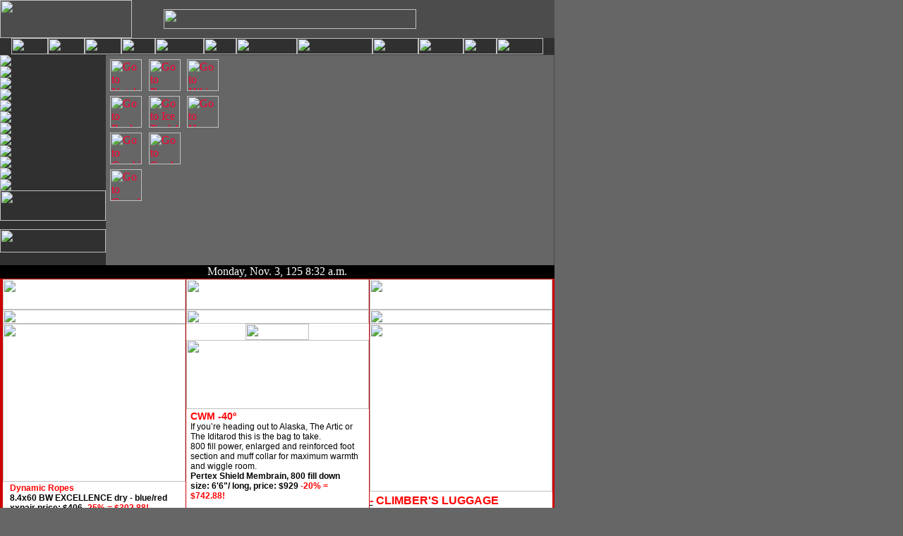

--- FILE ---
content_type: text/html
request_url: https://mtntools.com/cat/alpineice/boots/cat/alpineice/boots/cat/rclimb/rwear/email/cat/bigwall/haulbags/www.mtntools.com/cat/biners/toolman/cat/boulder/02boulder.html
body_size: 11824
content:
<html>
<link rel="shortcut icon" href="favicon.ico">
<title>MOUNTAIN TOOLS - Great Climbng Gear, Great Prices! Home of the Webolette, 
Packs for Climbers and expert advise. </title>
<meta name="description" CONTENT="Mountain Tools delivers climbing equipment world-wide for rock climbing, ice climbing, alpinism, backpacking, mountain, gear, rescue. Cam Resling Service - available.">
<style type="text/css">
<!--
.chart {font-family: Arial, Helvetica, sans-serif; font-size: 8pt; font-style: normal; line-height: normal; font-weight: normal; font-variant: normal}
.copy {font-family: Arial, Helvetica, sans-serif; font-size: 9pt; font-style: normal; line-height: normal; font-weight: normal; font-variant: normal}
.techtip {font-family: Arial, Helvetica, sans-serif; font-size: 9pt; font-style: normal; line-height: normal; font-weight: normal; font-variant: normal}
-->
</style>
<script language="JavaScript">
<!--

function MM_preloadImages() { //v3.0
  var d=document; if(d.images){ if(!d.MM_p) d.MM_p=new Array();
    var i,j=d.MM_p.length,a=MM_preloadImages.arguments; for(i=0; i<a.length; i++)
    if (a[i].indexOf("#")!=0){ d.MM_p[j]=new Image; d.MM_p[j++].src=a[i];}}
}
function MM_nbGroup(event, grpName) { //v3.0
  var i,img,nbArr,args=MM_nbGroup.arguments;
  if (event == "init" && args.length > 2) {
    if ((img = MM_findObj(args[2])) != null && !img.MM_init) {
      img.MM_init = true; img.MM_up = args[3]; img.MM_dn = img.src;
      if ((nbArr = document[grpName]) == null) nbArr = document[grpName] = new Array();
      nbArr[nbArr.length] = img;
      for (i=4; i < args.length-1; i+=2) if ((img = MM_findObj(args[i])) != null) {
        if (!img.MM_up) img.MM_up = img.src;
        img.src = img.MM_dn = args[i+1];
        nbArr[nbArr.length] = img;
    } }
  } else if (event == "over") {
    document.MM_nbOver = nbArr = new Array();
    for (i=1; i < args.length-1; i+=3) if ((img = MM_findObj(args[i])) != null) {
      if (!img.MM_up) img.MM_up = img.src;
      img.src = (img.MM_dn && args[i+2]) ? args[i+2] : args[i+1];
      nbArr[nbArr.length] = img;
    }
  } else if (event == "out" ) {
    for (i=0; i < document.MM_nbOver.length; i++) {
      img = document.MM_nbOver[i]; img.src = (img.MM_dn) ? img.MM_dn : img.MM_up; }
  } else if (event == "down") {
    if ((nbArr = document[grpName]) != null)
      for (i=0; i < nbArr.length; i++) { img=nbArr[i]; img.src = img.MM_up; img.MM_dn = 0; }
    document[grpName] = nbArr = new Array();
    for (i=2; i < args.length-1; i+=2) if ((img = MM_findObj(args[i])) != null) {
      if (!img.MM_up) img.MM_up = img.src;
      img.src = img.MM_dn = args[i+1];
      nbArr[nbArr.length] = img;
  } }
}
function MM_swapImgRestore() { //v3.0
  var i,x,a=document.MM_sr; for(i=0;a&&i<a.length&&(x=a[i])&&x.oSrc;i++) x.src=x.oSrc;
}
function MM_swapImage() { //v3.0
  var i,j=0,x,a=MM_swapImage.arguments; document.MM_sr=new Array; for(i=0;i<(a.length-2);i+=3)
   if ((x=MM_findObj(a[i]))!=null){document.MM_sr[j++]=x; if(!x.oSrc) x.oSrc=x.src; x.src=a[i+2];}
}
DaysofWeek = new Array()
DaysofWeek[0]="Sunday"
DaysofWeek[1]="Monday"
DaysofWeek[2]="Tuesday"
DaysofWeek[3]="Wednesday"
DaysofWeek[4]="Thursday"
DaysofWeek[5]="Friday"
DaysofWeek[6]="Saturday"
Months = new Array()
Months[0]="Jan."
Months[1]="Feb."
Months[2]="Mar."
Months[3]="Apr."
Months[4]="May"
Months[5]="June"
Months[6]="July"
Months[7]="Aug."
Months[8]="Sept."
Months[9]="Oct."
Months[10]="Nov."
Months[11]="Dec."
function fixNumber(the_number){
	if (the_number < 10){
		the_number = "0" + the_number;
		}
	return the_number;
}
function fixPMHours(the_number){
	if (the_number>12){
		the_number = the_number - 12;
		}
	return the_number;
} 
	
	var	dayVal;
	var timeVal=new Date()
	var m=timeVal.getMinutes()
	var h=timeVal.getHours()
	var fixed_hour = fixPMHours(h);
	var da=timeVal.getDate()
	var mo=timeVal.getMonth()
	var year=timeVal.getYear()
	var showDay=DaysofWeek[timeVal.getDay()]
	var showMonth=Months[timeVal.getMonth()]
	var fixed_minute = fixNumber(m);
	var the_time = fixed_hour + ":" + fixed_minute;
	var the_date = (showDay+", "+showMonth+" "+da+", "+year+"  ")
function showTime(){
	var timeValue = the_date+" "+the_time;
	timeValue +=(h >= 12) ? " p.m." : " a.m.";
	document.write(timeValue);
}
function MM_findObj(n, d) { //v4.01
  var p,i,x;  if(!d) d=document; if((p=n.indexOf("?"))>0&&parent.frames.length) {
    d=parent.frames[n.substring(p+1)].document; n=n.substring(0,p);}
  if(!(x=d[n])&&d.all) x=d.all[n]; for (i=0;!x&&i<d.forms.length;i++) x=d.forms[i][n];
  for(i=0;!x&&d.layers&&i<d.layers.length;i++) x=MM_findObj(n,d.layers[i].document);
  if(!x && d.getElementById) x=d.getElementById(n); return x;
}
//-->
</script>
<link rel="stylesheet" href="style/text.css" type="text/css">
<style type="text/css">
<!--
.style24 {line-height: normal; font-weight: normal; font-variant: normal; font-family: Arial, Helvetica, sans-serif; font-style: normal;}
.copy font strong font font strong {
	color: #F00;
}
.and {
	color: #F00;
}
.sale {
	color: #F00;
}
hurry {
	color: #F00;
}
.e {font-size: 14px; font-style: normal; line-height: normal; font-weight: bold; font-variant: small-caps; text-transform: capitalize; font-family: Arial, Helvetica, sans-serif;}
.Al {font-size: 10px; font-style: normal; font-weight: normal; text-decoration: none; font-family: Arial, Helvetica, sans-serif;}
black {
	color: #F00;
}
.copy span font strong {
	color: #F00;
}
.copywhite tr .copy span font font strong span {
	color: #000;
}
.a20 {
	color: #F00;
}
.L {font-family: Arial, Helvetica, sans-serif}
.IM {font-size: 14px}
.techtip span font font strong span {
	color: #F00;
}
.Al span font font strong span {
	color: #F00;
}
.copywhite tr .copy font strong {
	color: #000;
}
.H {
	color: #F00;
}
.copytitle {
	color: #F00;
}
.copytitle1 {	color: #F00;
}
.copywhite tr .copy p a span font .style24 strong {
	color: #F00;
}
.copywhite tr .copy p a span font .style24 strong {
	color: #F00;
}
.copywhite tr .copy table tbody tr td .copy strong #email_ #email_2 #email_3 strong #email_4 #email_5 .style24 {
	color: #F00;
}
.style24 strong {
	color: #F00;
}
.copywhite tr .copy p span font .style24 strong {
	color: #F00;
}
-->
</style>
</head>
<body bgcolor="#666666" text="#000000" leftmargin="0" topmargin="0" marginwidth="0" marginheight="0" onLoad="MM_preloadImages('b/bcat_bouldering_on.gif','b/bcat_rockclimbing_on.gif','b/bcat_bigwallaid_on.gif','b/bcat_alpine_on.gif','b/bcat_iceclimb_on.gif','b/bcat_campbivy_on.gif','b/bcat_mtnrescue_on.gif','b/bcat_cragwear_on.gif','b/bcat_techwear_on.gif','b/bcat_booksvideos_on.gif','b/bcat_package_on.gif','b/b_home_on.gif','b/b_order_on.gif','b/b_index_on.gif','b/b_techtips_on.gif','b/b_links_on.gif','b/bcat_houseblend_on.gif','b/b_askthetoolman_on.gif','b/b_giftregistry_on.gif','b/b_services_on.gif','b/b_gallery_on.gif','b/b_footwear_on.gif','frontpagestuff/030303/b_rope_on.gif','frontpagestuff/030303/b_harness_on.gif','frontpagestuff/030303/b_pads_on.gif','frontpagestuff/030303/b_biner_on.gif','frontpagestuff/030828/bd_camalot_on.gif','b/b_axes_on.gif','frontpagestuff/042704/b_nuts_on.gif','frontpagestuff/042704/b_rockshoes.gif','frontpagestuff/030828/b_trangoS_on.gif')" link="#FF0033">
<table width="786" border="0" cellpadding="0" cellspacing="0" bgcolor="4c4c4c">
  <tr> 
    <td width="786"> <table width="785" border="0" cellpadding="0" cellspacing="0">
        <tr> 
          <td width="187"><img src="b/logo_mtntools.gif" width="187" height="54"></td>
          <td bgcolor="4c4c4c" valign="middle"> <div align="center"><img src="b/t_guidingclimbers.gif" width="358" height="28"> 
              <script type="text/javascript" language="javascript">
s="na";c="na";j="na";f=""+escape(document.referrer)
</script>
              <script type="text/javascript" language="javascript1.2">
s=screen.width;v=navigator.appName
if (v != "Netscape") {c=screen.colorDepth}
else {c=screen.pixelDepth}
j=navigator.javaEnabled()
</script>
              <!--  script type="text/javascript" language="javascript">
function pr(n) {document.write(n,"\n");}
NS2Ch=0
if (navigator.appName == "Netscape" &&
navigator.appVersion.charAt(0) == "2") {NS2Ch=1}
if (NS2Ch == 0) {
r="&size="+s+"&colors="+c+"&referer="+f+"&java="+j+""pr("<A HREF=\"http://www.TheCounter.com\" TARGET=\"_top\"><IMG"+" BORDER=0 SRC=\"http://c3.thecounter.com/id=2453446"+r+"\"><\/A>")}
</script>
              <noscript>
              <a href="http://www.TheCounter.com" target="_top"><img src="http://c3.thecounter.com/id=2453446" alt="TC" border=0></a> 
              </noscript>
              <!-- End of TheCounter.com Code 

-->
            </div></td>
          <td width="150" valign="bottom" background="b/dot_red.gif" bgcolor="4c4c4c"> 
            <form name="queryform" action="evf.html">
            </form></td>
        </tr>
      </table></td>
  </tr>
  <tr> 
    <td bgcolor="303030"> <div align="center"><a href="index.html" onMouseOut="MM_swapImgRestore()" onMouseOver="MM_swapImage('Home','','b/b_home_on.gif',1)"><img src="b/b_home_off.gif" width="52" height="23" name="Home" border="0"></a><a href="Dealer/services.html" onMouseOut="MM_swapImgRestore()" onMouseOver="MM_swapImage('Services','','b/b_services_on.gif',1)"><img src="b/b_services_off.gif" width="52" height="23" name="Services" border="0"></a><a href="https://www.mtntools.com/online_order_form.htm" onMouseOut="MM_swapImgRestore()" onMouseOver="MM_swapImage('Order','','b/b_order_on.gif',1)" target="_blank"><img src="b/b_ordergreen.gif" width="52" height="23" name="Order" border="0"></a><a href="sitemap.html" onMouseOut="MM_swapImgRestore()" onMouseOver="MM_swapImage('Index','','b/b_index_on.gif',1)"><img src="b/b_index_off.gif" width="48" height="23" name="Index" border="0"></a><a href="newgear/index.html"><img src="b/b_newgear_off.gif" width="69" height="23" name="NewGear" border="0"></a><a href="steals/index.html"><img src="b/b_sale.gif" width="46" height="23" name="Sale" border="0"></a><a href="giftlist/index.html" onMouseOut="MM_swapImgRestore()" onMouseOver="MM_swapImage('WishList','','b/b_giftregistry_on.gif',1)"><img src="b/b_giftregistry_off.gif" width="86" height="23" name="WishList" border="0"></a><a href="toolman/index.html" onMouseOut="MM_swapImgRestore()" onMouseOver="MM_swapImage('AskTheToolMan','','b/b_askthetoolman_on.gif',1)"><img src="b/b_askthetoolman_off.gif" width="107" height="23" name="AskTheToolMan" border="0"></a><a href="techtips/index.html" onMouseOut="MM_swapImgRestore()" onMouseOver="MM_swapImage('TechTips','','b/b_techtips_on.gif',1)"><img src="b/b_techtips_off.gif" width="65" height="23" name="TechTips" border="0"></a><a href="gallery/index.html" onMouseOut="MM_swapImgRestore()" onMouseOver="MM_swapImage('Gallery','','b/b_gallery_on.gif',1)"><img src="b/b_gallery_off.gif" width="64" height="23" name="Gallery" border="0"></a><a href="culture/index.html" onMouseOut="MM_swapImgRestore()" onMouseOver="MM_swapImage('Links','','b/b_links_on.gif',1)"><img src="b/b_links_off.gif" width="47" height="23" name="Links" border="0"></a><img src="b/b_dealers_off.gif" width="66" height="23" name="Dealers" border="0"><br>
        <img src="b/dot_red.gif" width="785" height="1"></div></td>
  </tr>
  <tr> 
    <td> <table width="785" border="0" cellpadding="0" cellspacing="0" height="285">
        <tr> 
          <td width="150" bgcolor="303030" valign="top" align="right"> <table border="0" cellpadding="0" cellspacing="0" class="chart">
              <tr> 
                <td><a href="cat/mt/index.html" target="_top" onClick="MM_nbGroup('down','group1','HouseBlend','b/bcat_houseblend_on.gif',1)" onMouseOver="MM_nbGroup('over','HouseBlend','b/bcat_houseblend_on.gif','',1)" onMouseOut="MM_nbGroup('out')"><img name="HouseBlend" src="b/bcat_houseblend_off.gif" border="0" onLoad=""></a></td>
              </tr>
              <tr> 
                <td><a href="cat/rclimb/rwear/index.html" target="_top" onClick="MM_nbGroup('down','group1','CragWear','b/bcat_cragwear_on.gif',1)" onMouseOver="MM_nbGroup('over','CragWear','b/bcat_cragwear_on.gif','',1)" onMouseOut="MM_nbGroup('out')"><img name="CragWear" src="b/bcat_cragwear_off.gif" border="0" onLoad=""></a></td>
              </tr>
              <tr> 
                <td><a href="cat/boulder/02boulder.html" target="_top" onClick="MM_nbGroup('down','group1','Bouldering','b/bcat_bouldering_on.gif',1)" onMouseOver="MM_nbGroup('over','Bouldering','b/bcat_bouldering_on.gif','',1)" onMouseOut="MM_nbGroup('out')"><img name="Bouldering" src="b/bcat_bouldering_off.gif" border="0" onload=""></a></td>
              </tr>
              <tr> 
                <td><a href="cat/rclimb/index.html" target="_top" onClick="MM_nbGroup('down','group1','RockClimbing','b/bcat_rockclimbing_on.gif',1)" onMouseOver="MM_nbGroup('over','RockClimbing','b/bcat_rockclimbing_on.gif','',1)" onMouseOut="MM_nbGroup('out')"><img name="RockClimbing" src="b/bcat_rockclimbing_off.gif" border="0" onload=""></a></td>
              </tr>
              <tr> 
                <td><a href="cat/footwear/index.html" target="_top" onClick="MM_nbGroup('down','group1','Footwear','b/b_footwear_on.gif',1)" onMouseOver="MM_nbGroup('over','Footwear','b/b_footwear_on.gif','',1)" onMouseOut="MM_nbGroup('out')"><img name="Footwear" src="b/b_footwear_off.gif" border="0" alt="" onLoad=""></a></td>
              </tr>
              <tr> 
                <td><a href="cat/bigwall/index.html" target="_top" onClick="MM_nbGroup('down','group1','BigWallAid','b/bcat_bigwallaid_on.gif',1)" onMouseOver="MM_nbGroup('over','BigWallAid','b/bcat_bigwallaid_on.gif','',1)" onMouseOut="MM_nbGroup('out')"><img name="BigWallAid" src="b/bcat_bigwallaid_off.gif" border="0" onload=""></a></td>
              </tr>
              <tr> 
                <td><a href="cat/techwear/index.html" target="_top" onClick="MM_nbGroup('down','group1','TechWear','b/bcat_techwear_on.gif',1)" onMouseOver="MM_nbGroup('over','TechWear','b/bcat_techwear_on.gif','',1)" onMouseOut="MM_nbGroup('out')"><img name="TechWear" src="b/bcat_techwear_off.gif" border="0" onLoad=""></a></td>
              </tr>
              <tr> 
                <td><a href="cat/alpineice/index.html" target="_top" onClick="MM_nbGroup('down','group1','AlpineClimbing','b/bcat_alpine_on.gif',1)" onMouseOver="MM_nbGroup('over','AlpineClimbing','b/bcat_alpine_on.gif','',1)" onMouseOut="MM_nbGroup('out')"><img name="AlpineClimbing" src="b/bcat_alpine_off.gif" border="0" onLoad=""></a></td>
              </tr>
              <tr> 
                <td><a href="cat/alpineice/index_ice.html" target="_top" onClick="MM_nbGroup('down','group1','IceClimbing','b/bcat_iceclimb_on.gif',1)" onMouseOver="MM_nbGroup('over','IceClimbing','b/bcat_iceclimb_on.gif','',1)" onMouseOut="MM_nbGroup('out')"><img name="IceClimbing" src="b/bcat_iceclimb_off.gif" border="0" onLoad=""></a></td>
              </tr>
              <tr> 
                <td><a href="cat/camping/index.html" target="_top" onClick="MM_nbGroup('down','group1','CampingBivy','b/bcat_campbivy_on.gif',1)" onMouseOver="MM_nbGroup('over','CampingBivy','b/bcat_campbivy_on.gif','',1)" onMouseOut="MM_nbGroup('out')"><img name="CampingBivy" src="b/bcat_campbivy_off.gif" border="0" onLoad=""></a></td>
              </tr>
              <tr> 
                <td><a href="cat/rescue/02rescue.htm" target="_top" onClick="MM_nbGroup('down','group1','MountainRescue','b/bcat_mtnrescue_on.gif',1)" onMouseOver="MM_nbGroup('over','MountainRescue','b/bcat_mtnrescue_on.gif','',1)" onMouseOut="MM_nbGroup('out')"><img name="MountainRescue" src="b/bcat_mtnrescue_off.gif" border="0" onLoad=""></a></td>
              </tr>
              <tr> 
                <td><a href="cat/books/index.html" target="_top" onClick="MM_nbGroup('down','group1','BooksVideos','b/bcat_booksvideos_on.gif',1)" onMouseOver="MM_nbGroup('over','BooksVideos','b/bcat_booksvideos_on.gif','',1)" onMouseOut="MM_nbGroup('out')"><img name="BooksVideos" src="b/bcat_booksvideos_off.gif" border="0" onLoad=""></a></td>
              </tr>
              <tr> 
                <td valign="middle"><a href="cat/packages/02packages.html" target="_top" onClick="MM_nbGroup('down','group1','PackageDeals','b/bcat_package_on.gif',1)" onMouseOver="MM_nbGroup('over','PackageDeals','b/bcat_package_on.gif','',1)" onMouseOut="MM_nbGroup('out')"><img name="PackageDeals" src="b/bcat_package_off.gif" border="0" onload=""></a></td>
              </tr>
              <tr> 
                <td valign="middle"><div align="center"><span class="copy"><a href="cat/mt/web/mt_webolette.htm" target="_blank"><img src="b/b_weboletteicon2.gif" width="150" height="43" border="0"></a></span></div></td>
              </tr>
              <tr> 
                <td>&nbsp; </td>
              </tr>
              <tr> 
                <td><a href="formresponse/emailsignup.html"><img src="frontpagestuff/signup.gif" width="150" height="33" border="0"></a></td>
              </tr>
            </table></td>
          <td height="298" align="right" valign="top" nowrap background="frontpagestuff/050331/editorial.jpg" bgcolor="#666666"> 
            <table border="0" align="left" cellpadding="1" cellspacing="5">
              <tr> 
                <td width="48"><a href="cat/rclimb/nuts/02nuts.htm" onMouseOut="MM_swapImgRestore()" onMouseOver="MM_swapImage('nuts','','frontpagestuff/042704/b_nuts_on.gif',1)"><img src="frontpagestuff/042704/b_nuts_off.gif" alt="Go to Nuts!" name="nuts" width="45" height="45" border="0" id="belay"></a></td>
                <td width="47"><a href="cat/rclimb/rope/03DynamicRope.html" onMouseOut="MM_swapImgRestore()" onMouseOver="MM_swapImage('Rope','','frontpagestuff/030303/b_rope_on.gif',1)"><img src="frontpagestuff/030303/b_rope.gif" alt="Go to Ropes!" name="Rope" width="45" height="45" border="0" id="belay"></a></td>
                <td width="47"><a href="cat/alpineice/boots/04singleboots.html" onMouseOut="MM_swapImgRestore()" onMouseOver="MM_swapImage('approach','','frontpagestuff/030828/b_trangoS_on.gif',1)"><img src="frontpagestuff/030828/b_trangoS_off.gif" alt="Go to Hiking Boots &amp; Approach Shoes" name="approach" width="45" height="45" border="0" id="belay"></a></td>
              </tr>
              <tr> 
                <td><a href="cat/rclimb/rshoes/02rshoes.htm" onMouseOut="MM_swapImgRestore()" onMouseOver="MM_swapImage('rshoes1','','frontpagestuff/042704/b_rockshoes.gif',1)"><img src="frontpagestuff/042704/b_rockshoes_off.gif" alt="Go to Rock Shoes!" name="rshoes1" width="45" height="45" border="0" id="belay"></a></td>
                <td><a href="cat/alpineice/index_ice.html" onMouseOut="MM_swapImgRestore()" onMouseOver="MM_swapImage('tools','','b/b_axes_on.gif',1)"><img src="b/b_axes_off.gif" alt="Go to Ice Tools!" name="tools" width="44" height="45" border="0" id="belay"></a></td>
                <td><a href="cat/rclimb/harness/02harness.htm" onMouseOut="MM_swapImgRestore()" onMouseOver="MM_swapImage('harness','','frontpagestuff/030303/b_harness_on.gif',1)"><img src="frontpagestuff/030303/b_harness.gif" alt="Go to Harnesses!" name="harness" width="45" height="45" border="0" id="belay"></a></td>
              </tr>
              <tr> 
                <td><a href="cat/rclimb/biners/02biner.html" onMouseOut="MM_swapImgRestore()" onMouseOver="MM_swapImage('Biners','','frontpagestuff/030303/b_biner_on.gif',1)"><img src="frontpagestuff/030303/b_biner.gif" alt="Go to Carabiners!" name="Biners" width="45" height="45" border="0" id="belay"></a></td>
                <td><a href="cat/boulder/02boulder.html" onMouseOut="MM_swapImgRestore()" onMouseOver="MM_swapImage('Pads','','frontpagestuff/030303/b_pads_on.gif',1)"><img src="frontpagestuff/030303/b_pads.gif" alt="Go to Crash Pads!" name="Pads" width="45" height="45" border="0" id="belay"></a></td>
                <td>&nbsp;</td>
              </tr>
              <tr> 
                <td><a href="cat/rclimb/cams/02cams.htm" onMouseOut="MM_swapImgRestore()" onMouseOver="MM_swapImage('Cams','','frontpagestuff/030828/bd_camalot_on.gif',1)"><img src="frontpagestuff/030828/bd_camalot.gif" alt="Go to Cams!" name="Cams" width="45" height="45" border="0" id="belay"></a></td>
                <td>&nbsp;</td>
                <td>&nbsp;</td>
              </tr>
              <tr> 
                <td>&nbsp;</td>
                <td>&nbsp;</td>
                <td>&nbsp;</td>
              </tr>
              <tr> 
                <td>&nbsp;</td>
                <td>&nbsp;</td>
                <td>&nbsp;</td>
              </tr>
            </table></td>
        </tr>
      </table></td>
  </tr>
  <tr> 
    <td bgcolor="#000000" height="19" valign="middle" class="copywhite"> 
      <div align="center"><font color="#FFFFFF"> 
        <script language="javascript" class="copywhite">showTime()</script>
        </font></div></td>
  </tr>
  <tr> 
    <td bgcolor="#CC0000" height="" valign="middle"> <table width="" border="0" align="center" cellpadding="0" cellspacing="1" bordercolor="#000000" bgcolor="#CC0000">
        <tr bgcolor="#FFFFFF"> 
          <td width="259" height="1880" 
		  " align="center" valign="top" bgcolor="#FFFFFF"> 
            <div align="center">
              <div align="center"><span class="copytitle"><img src="frontpagestuff/210515/ft_pg_620,0911.jpg" width="259" height="43"border"0"></span><span class="copytitle"><span class="copytitle1"><font color="#000000"><font color="#000000"><font color="#FF0000"><img src="b/t_deal_of_the_month.gif" width="259" height="20"border"0"></font><font color="#000000"><font color="#FF0000"><font color="#000000"><a href="cat/rclimb/rope/03DynamicRope.html"><img src="frontpagestuff/210515/25 ft pg ropes x4 0.jpg" width="259" height="224"border"0"></a></font></font></font></font></font></span></span>
                <table width="243" border="0" align="center" cellpadding="2" cellspacing="0">
                  <tr>
                    <td width="239" class="copy"><font color="#000000"><font color="#000000"><font color="#000000"><font color="#000000"><font color="#000000"><font color="#000000"><font color="#000000"><font color="#000000"><font color="#000000"><font color="#000000"><font color="#000000"><font color="#000000"><font color="#000000"><font color="#000000"><font color="#000000"><font color="#000000"><font color="#000000"><font color="#000000"><font color="#000000"><font color="#000000"><font color="#000000"><font color="#000000"><font color="#000000"><font color="#000000"><font color="#000000"><font color="#000000"><font color="#000000"><font color="#000000"><font color="#000000"><font color="#000000"><font color="#000000"><font color="#000000"><font color="#000000"><font color="#000000"><font color="#000000"><font color="#000000"><font color="#000000"><font color="#000000"><font color="#000000"><font color="#000000"><font color="#000000"><font color="#000000"><font color="#000000"><font color="#000000"><font color="#000000"><font color="#000000"><font color="#000000"><font color="#000000"><font color="#000000"><font color="#000000"><font color="#000000"><font color="#000000"><font color="#000000"><font color="#000000"><font color="#000000"><font color="#000000"><font color="#000000"><font color="#000000"><strong><strong><font color="#000000"><font color="#000000"><font color="#000000"><font color="#000000"><font color="#000000"><font color="#000000"><font color="#000000"><font color="#000000"><font color="#000000"><font color="#000000"><font color="#000000"><font color="#000000"><font color="#000000"><font color="#000000"><font color="#000000"><font color="#000000"><font color="#000000"><font color="#000000"><font color="#000000"><font color="#FF0000" class="copytitle1">Dynamic Ropes</font></font></font></font></font></font></font></font></font></font></font></font></font></font></font></font></font></font></font></font></strong></strong></font></font></font></font></font></font></font></font></font></font></font></font></font></font></font></font></font></font></font></font></font></font></font></font></font></font></font></font></font></font></font></font></font></font></font></font></font></font></font></font></font></font></font></font></font></font></font></font></font></font></font></font></font><br>
                      <strong>8.4x60 BW EXCELLENCE dry - blue/red<br>
                    </strong><font color="#000000"><font color="#000000"><font color="#000000"><font color="#000000"><font color="#000000"><font color="#000000"><font color="#000000"><font color="#000000"><strong><span class="copywhite">xx</span></strong></font></font></font></font></font></font></font></font><strong>pair price: $406 </strong><font color="#000000"><font color="#000000"><font color="#000000"><font color="#000000"><font color="#000000"><font color="#000000"><font color="#000000"><font color="#000000"><font color="#000000"><font color="#000000"><font color="#000000"><font color="#000000"><font color="#000000"><font color="#000000"><font color="#000000"><font color="#000000"><font color="#000000"><font color="#000000"><font color="#000000"><font color="#000000"><font color="#000000"><font color="#000000"><font color="#000000"><font color="#000000"><font color="#000000"><font color="#000000"><font color="#000000"><font color="#000000"><font color="#000000"><font color="#000000"><font color="#000000"><font color="#000000"><font color="#000000"><font color="#000000"><font color="#000000"><font color="#000000"><font color="#000000"><font color="#000000"><font color="#000000"><font color="#000000"><font color="#000000"><font color="#000000"><font color="#000000"><font color="#000000"><font color="#000000"><strong><strong><font color="#000000"><font color="#000000"><font color="#000000"><font color="#000000"><font color="#000000"><font color="#000000"><font color="#000000"><font color="#000000"><font color="#000000"><font color="#000000"><font color="#000000"><font color="#000000"><font color="#000000"><font color="#000000"><font color="#000000"><font color="#000000"><font color="#000000"><font color="#000000"><font color="#000000"><font color="#000000"><font color="#000000"><font color="#000000"><font color="#000000"><font color="#FF0000" class="copytitle1">-25% = $302.88!</font></font></font></font></font></font></font></font></font></font></font></font></font></font></font></font></font></font></font></font></font></font></font></font></strong></strong></font></font></font></font></font></font></font></font></font></font></font></font></font></font></font></font></font></font></font></font></font></font></font></font></font></font></font></font></font></font></font></font></font></font></font></font></font></font></font></font></font></font></font></font></font><strong><br>
                    9.7x60 BW LIGHTNING PRO dry </strong><font color="#000000"><font color="#000000"><font color="#000000"><font color="#000000"><strong> <br>
                    </strong><font color="#000000"><font color="#000000"><font color="#000000"><font color="#000000"><font color="#000000"><font color="#000000"><font color="#000000"><font color="#000000"><strong><span class="copywhite">xx</span></strong></font></font></font></font></font></font></font></font><strong>price: $</strong></font></font></font></font><strong>247</strong><strong><br>
                    10.2x70 BW ELIMINATOR dry/bi-color </strong><font color="#000000"><font color="#000000"><font color="#000000"><font color="#000000"><strong> <br>
                    <span class="copywhite">xx</span> price: $333</strong></font></font></font></font><strong><br>
                    9.5x60 Mammut CRAG dry/bi-color<br>
                    </strong><font color="#000000"><font color="#000000"><font color="#000000"><font color="#000000"> <font color="#000000"><font color="#000000"><font color="#000000"><font color="#000000"><font color="#000000"><font color="#000000"><font color="#000000"><font color="#000000"><strong><span class="copywhite">xx</span></strong></font></font></font></font></font></font></font></font><strong>price: $280</strong></font></font></font></font><strong><br>
                    9.2x70 Fixe OLIANA dry <br>
                    </strong><font color="#000000"><font color="#000000"><font color="#000000"><font color="#000000"><strong> </strong><font color="#000000"><font color="#000000"><font color="#000000"><font color="#000000"><font color="#000000"><font color="#000000"><font color="#000000"><font color="#000000"><strong><span class="copywhite">xx</span></strong></font></font></font></font></font></font></font></font><strong>price: $244</strong></font></font></font></font></font></font></font></font></font></td>
                  </tr>
                </table>
                <span class="copytitle"><span class="copytitle1"><font color="#000000"><font color="#FF0000"><img src="b/t_awsomeproduct.gif" width="259" height="20"border"0"></font><font color="#000000"><font color="#000000"><font color="#FF0000" class="copytitle1"><br>
              </font></font></font></font><img src="graphics/logos/logo_yates.gif" width="85" height="20"border"0"><br>
              <a href="cat/rclimb/ascend/yatesSpeedStirrup.htm"><img src="frontpagestuff/210515/25 ft pg yat speed stir 1.jpg" width="150" height="259"border"0"></a></span></span>
                <table width="250" border="0" align="center" cellpadding="2" cellspacing="0" bordercolor="#FFFFFF" bgcolor="#FFFFFF" class="copywhite">
                  <tr>
                    <td width="259" height="59" class="copy"><p><span style="font-size: 14px; font-style: normal; line-height: normal; font-weight: bold; font-variant: small-caps; text-transform: capitalize; font-family: Arial, Helvetica, sans-serif;"><font color="#000000"><font color="#000000" class="style24"><strong>SPEED STIRRUP - 25% off!</strong></font></font></span><br>
                      BIG WALL STIRRUPS<br>
                      - simple and effective<br>
                      - great for leading or following<br>
                      -  adjustable<font color="#000000"><font color="#000000"><font color="#000000"><font color="#000000"><font color="#000000"><font color="#000000"><font color="#000000"><font color="#000000"><font color="#000000"><font color="#000000"><font color="#000000"><font color="#000000"><font color="#000000"><font color="#000000"><font color="#000000"><font color="#000000"><font color="#000000"><font color="#000000"><font color="#000000"><font color="#000000"><font color="#000000"><strong><b><span class="sale"><br>
                      </span></b></strong></font></font></font></font></font></font></font></font></font></font></font></font></font></font></font></font></font></font></font></font><strong>SPEED STIRRUP #535<br>
price: </strong><font color="#000000"><font color="#000000"><font color="#000000"><font color="#000000"><font color="#000000"><font color="#000000"><font color="#000000"><font color="#000000"><font color="#000000"><font color="#000000"><font color="#000000"><font color="#000000"><font color="#000000"><font color="#000000"><font color="#000000"><font color="#000000"><font color="#000000"><font color="#000000"><font color="#000000"><font color="#000000"><strong><b>$46.15 ea</b></strong></font></font></font></font></font></font></font></font></font></font></font></font></font></font></font></font></font></font></font></font></font>, <font color="#000000"><font color="#000000"><font color="#000000"><font color="#000000"><font color="#000000"><font color="#000000"><font color="#000000"><font color="#000000"><font color="#000000"><font color="#000000"><font color="#000000"><font color="#000000"><font color="#000000"><font color="#000000"><font color="#000000"><font color="#000000"><font color="#000000"><font color="#000000"><font color="#000000"><font color="#000000"><font color="#000000"><font color="#000000"><font color="#000000"><font color="#000000"><font color="#000000"><font color="#000000"><font color="#000000"><font color="#000000"><font color="#000000"><font color="#000000"><font color="#000000"><font color="#000000"><font color="#000000"><font color="#000000"><font color="#000000"><font color="#000000"><font color="#000000"><font color="#000000"><font color="#000000"><font color="#000000"><font color="#000000"><font color="#000000"><font color="#000000"><font color="#000000"><font color="#000000"><font color="#000000"><font color="#000000"><font color="#000000"><font color="#000000"><font color="#000000"><strong><strong><font color="#000000"><font color="#000000"><font color="#000000"><font color="#000000"><font color="#000000"><font color="#000000"><font color="#000000"><font color="#000000"><font color="#000000"><font color="#000000"><font color="#000000"><font color="#000000"><font color="#000000"><font color="#000000"><font color="#000000"><font color="#000000"><font color="#000000"><font color="#000000"><font color="#000000"><font color="#000000"><font color="#000000"><font color="#000000"><font color="#000000"><font color="#FF0000" class="copytitle1">sale price: $34.88ea</font></font></font></font></font></font></font></font></font></font></font></font></font></font></font></font></font></font></font></font></font></font></font></font></strong></strong></font></font></font></font></font></font></font></font></font></font></font></font></font></font></font></font></font></font></font></font></font></font></font></font></font></font></font></font></font></font></font></font></font></font></font></font></font></font></font></font></font></font></font></font></font></font></font></font></font></font></p></td>
                  </tr>
                </table>
                <span class="copytitle"><span class="copytitle1"><a href="cat/rclimb/harness/yatesastromanharness.htm"><font color="#000000"><font color="#FF0000"><img src="b/t_awsomeproduct.gif" width="259" height="20"border"0"></font></font><img src="graphics/logos/logo_yates.gif" width="85" height="20"border"0"><img src="cat/rclimb/harness/images/yat_astroman_19.jpg" width="200" height="186"border"0"></a><br>
                </span></span>
                <table width="250" border="0" align="center" cellpadding="2" cellspacing="0" bordercolor="#FFFFFF" bgcolor="#FFFFFF" class="copywhite">
                  <tr>
                    <td width="259" height="59" class="copy"><p><span style="font-size: 14px; font-style: normal; line-height: normal; font-weight: bold; font-variant: small-caps; text-transform: capitalize; font-family: Arial, Helvetica, sans-serif;"><font color="#000000"><font color="#000000" class="style24"><strong>ASTRO HARNESS</strong></font></font></span><br>
                      Best &quot;FREE WALL&quot; Harness<br>
- super supportive<br>
- cozy cush<br>
- fully adjustable<br>
                    <font color="#000000"><strong>ASTRO size:&nbsp;M, L, price: </strong><span class="copy"><font color="#000000"><font color="#000000"><font color="#000000"><font color="#000000"><font color="#000000"><font color="#000000"><font color="#000000"><font color="#000000"><font color="#000000"><font color="#000000"><font color="#000000"><font color="#000000"><font color="#000000"><font color="#000000"><font color="#000000"><font color="#000000"><font color="#000000"><font color="#000000"><font color="#000000"><font color="#000000"><strong>$147</strong></font></font></font></font></font></font></font></font></font></font></font></font></font></font></font></font></font></font></font></font></span><font color="#000000"><font color="#000000"><font color="#000000"><font color="#000000"><font color="#000000"><font color="#000000"><font color="#000000"><font color="#000000"><font color="#000000"><font color="#000000"><font color="#000000"><font color="#000000"><font color="#000000"><font color="#000000"><font color="#000000"><font color="#000000"><font color="#000000"><font color="#000000"><font color="#000000"><font color="#000000"><strong><b><span class="sale"><br>
                    </span></b></strong></font></font></font></font></font></font></font></font></font></font></font></font></font></font></font></font></font></font></font></font></font></p></td>
                  </tr>
                </table>
                <font color="#000000"><font color="#FF0000"><img src="b/t_awsomeproduct.gif" width="259" height="20"border"0"></font></font><span class="copytitle1"><img src="graphics/logos/logo_yates.gif" width="85" height="20"border"0"></span><a href="cat/rclimb/harness/yatesshieldharness.htm"><img src="cat/rclimb/harness/images/yat_shield_19.jpg" width="200" height="176"border"0"></a>
                <table width="250" border="0" align="center" cellpadding="2" cellspacing="0" bordercolor="#FFFFFF" bgcolor="#FFFFFF" class="copywhite">
                  <tr>
                    <td width="259" height="59" class="copy"><p><span style="font-size: 14px; font-style: normal; line-height: normal; font-weight: bold; font-variant: small-caps; text-transform: capitalize; font-family: Arial, Helvetica, sans-serif;"><font color="#000000"><font color="#000000" class="style24"><strong>SHIELD HARNESS</strong></font></font></span><br>
                      Best &quot;BIG WALL&quot; Harness<br>
                      - 5&quot; swami belt <br>
                      - dual closure Safe Lock Buckle <br>
                      - fully adjustable<br>
                      <font color="#000000"><strong> size: L, price: </strong><font color="#000000"><font color="#000000"><font color="#000000"><font color="#000000"><font color="#000000"><font color="#000000"><font color="#000000"><font color="#000000"><font color="#000000"><font color="#000000"><font color="#000000"><font color="#000000"><font color="#000000"><font color="#000000"><font color="#000000"><font color="#000000"><font color="#000000"><font color="#000000"><font color="#000000"><font color="#000000"><strong>$199</strong></font></font></font></font></font></font></font></font></font></font></font></font></font></font></font></font></font></font></font></font></font></p></td>
                  </tr>
                </table>
                <span class="copytitle"><span class="copytitle1"><font color="#000000"><font color="#FF0000"><img src="b/t_awsomeproduct.gif" width="259" height="20"border"0"></font></font><img src="graphics/logos/logo_black_diamond.jpg" width="180" height="35"border"0"></span></span><a href="cat/rclimb/harness/black_diamond_long_haul_harness.htm"><img src="cat/rclimb/harness/images/black_diamond_long_haul_harness.jpg" width="200" height="200"border"0"></a>
                <table width="250" border="0" align="center" cellpadding="2" cellspacing="0" bordercolor="#FFFFFF" bgcolor="#FFFFFF" class="copywhite">
                  <tr>
                    <td width="259" height="59" class="copy"><p><span style="font-size: 14px; font-style: normal; line-height: normal; font-weight: bold; font-variant: small-caps; text-transform: capitalize; font-family: Arial, Helvetica, sans-serif;"><font color="#000000"><font color="#000000" class="style24"><strong>Black Diamond LONG HAUL</strong></font></font></span><br>
                      Long on comfort<br>
                      - 4.75&quot; back support<br>
                      - dual belay loops, 5 kN rated haul loop<br>
                      <font color="#000000"><strong>LONG HAUL  size:&nbsp;S-XL, price: </strong><span class="copy"><font color="#000000"><font color="#000000"><font color="#000000"><font color="#000000"><font color="#000000"><font color="#000000"><font color="#000000"><font color="#000000"><font color="#000000"><font color="#000000"><font color="#000000"><font color="#000000"><font color="#000000"><font color="#000000"><font color="#000000"><font color="#000000"><font color="#000000"><font color="#000000"><font color="#000000"><font color="#000000"><strong><b>$1</b></strong></font></font></font></font></font></font></font></font></font></font></font></font></font></font></font></font></font></font></font></font></span><span class="techtip"><font color="#000000"><font color="#000000"><font color="#000000"><font color="#000000"><font color="#000000"><font color="#000000"><font color="#000000"><font color="#000000"><font color="#000000"><font color="#000000"><font color="#000000"><font color="#000000"><font color="#000000"><font color="#000000"><font color="#000000"><font color="#000000"><font color="#000000"><font color="#000000"><font color="#000000"><font color="#000000"><strong><b>5</b></strong></font></font></font></font></font></font></font></font></font></font></font></font></font></font></font></font></font></font></font></font></span><span class="copy"><font color="#000000"><font color="#000000"><font color="#000000"><font color="#000000"><font color="#000000"><font color="#000000"><font color="#000000"><font color="#000000"><font color="#000000"><font color="#000000"><font color="#000000"><font color="#000000"><font color="#000000"><font color="#000000"><font color="#000000"><font color="#000000"><font color="#000000"><font color="#000000"><font color="#000000"><font color="#000000"><strong><b>9.95</b></strong></font></font></font></font></font></font></font></font></font></font></font></font></font></font></font></font></font></font></font></font></span><font color="#000000"><font color="#000000"><font color="#000000"><font color="#000000"><font color="#000000"><font color="#000000"><font color="#000000"><font color="#000000"><font color="#000000"><font color="#000000"><font color="#000000"><font color="#000000"><font color="#000000"><font color="#000000"><font color="#000000"><font color="#000000"><font color="#000000"><font color="#000000"><font color="#000000"><font color="#000000"><strong><b><span class="sale"><br>
                      </span></b></strong></font></font></font></font></font></font></font></font></font></font></font></font></font></font></font></font></font></font></font></font></font></p></td>
                  </tr>
                </table>
                <span class="copytitle"><font color="#000000"><font color="#FF0000"><img src="b/t_super_value.gif" width="259" height="20"border="0"></font></font></span><img src="graphics/logos/logo_black_diamond.jpg" width="180" height="35"border"0"><a href="cat/bigwall/ledges/blackdiamondzodiacgearsling.htm"><img src="frontpagestuff/210515/25 ft pg bd zodiac 170.jpg" width="170" height="207"border"0"></a>
                <table width="250" border="0" align="center" cellpadding="2" cellspacing="0" bordercolor="#FFFFFF" bgcolor="#FFFFFF" class="copywhite">
                  <tr>
                    <td width="259" height="59" class="copy"><p><span style="font-size: 14px; font-style: normal; line-height: normal; font-weight: bold; font-variant: small-caps; text-transform: capitalize; font-family: Arial, Helvetica, sans-serif;"><font color="#000000"><font color="#000000" class="style24"><strong>BD ZODIAC GEAR SLING!</strong></font></font></span><br>
                      Long on comfort<br>
                      - weight is divided &amp; keeps you in balance<br>
                      - plush sweat wicking lining, dual hangloops<br>
                      <font color="#000000"><strong>size:&nbsp;S/M, price: </strong><span class="copy"><font color="#000000"><font color="#000000"><font color="#000000"><font color="#000000"><font color="#000000"><font color="#000000"><font color="#000000"><font color="#000000"><font color="#000000"><font color="#000000"><font color="#000000"><font color="#000000"><font color="#000000"><font color="#000000"><font color="#000000"><font color="#000000"><font color="#000000"><font color="#000000"><font color="#000000"><font color="#000000"><strong><b>$29.95</b></strong></font></font></font></font></font></font></font></font></font></font></font></font></font></font></font></font></font></font></font></font></span><font color="#000000"><font color="#000000"><font color="#000000"><font color="#000000"><font color="#000000"><font color="#000000"><font color="#000000"><font color="#000000"><font color="#000000"><font color="#000000"><font color="#000000"><font color="#000000"><font color="#000000"><font color="#000000"><font color="#000000"><font color="#000000"><font color="#000000"><font color="#000000"><font color="#000000"><font color="#000000"><strong><b><span class="sale"><br>
                      </span></b></strong></font></font></font></font></font></font></font></font></font></font></font></font></font></font></font></font></font></font></font></font></font></p></td>
                  </tr>
                </table>
                <p align="center"><font color="#000000"><font color="#000000"><img src="b/t_super_value.gif" width="259" height="20"border="0"></font></font><span class="copytitle"><font color="#000000"><strong><img src="frontpagestuff/160322/ft_pg_price_match_tag.jpg" width="259" height="74"border"0"></strong></font>                              </div>
            </div>
            <table width="250" border="0" align="center" cellpadding="2" cellspacing="0" bordercolor="#FFFFFF" bgcolor="#FFFFFF" class="copywhite">
              <tr>
                <td width="259" height="59" class="copy"><span class="copytitle"><font color="#000000"><strong>PAY 
                  NO MORE!</strong></font></span><font color="#000000"><br>
                    <b><span class="style24">Mention 
                      a competing in stock online offer when you place your 
                      order so we can assure the lowest sale price. Provide 
                      the url for our confirmation in the &quot;Comments Box&quot;. 
                      Guaranteed</span><span class="techtip"><span class="style24">!</span></span></b></font></td>
              </tr>
            </table>
            <p><br>
              <br>
          </p></td>
          <td width="259" valign="top" bgcolor="#FFFFFF">
<div align="left">
  <p align="center"></font></font></font><a href="email/email_24_founder_sale.html"></a><img src="frontpagestuff/110115/ft_pg_climbing_stimulusgrn.jpg" width="259" height="43"border="0"><img src="b/t_super_value.gif" width="259" height="20"border="0"><img src="graphics/logos/logo_marmot.gif" width="90" height="23"border"0"><a href="cat/camping/sbags/mar_cwm.htm"><img src="frontpagestuff/210515/25 ft pg cwm.jpg" width="259" height="98"border"0"></a>
  <table width="250" border="0" align="center" cellpadding="2" cellspacing="0" bordercolor="#FFFFFF" bgcolor="#FFFFFF" class="copywhite">
    <tr>
      <td width="259" height="59" class="copy"><p><span style="font-size: 14px; font-style: normal; line-height: normal; font-weight: bold; font-variant: small-caps; text-transform: capitalize; font-family: Arial, Helvetica, sans-serif;"><font color="#000000"><font color="#000000" class="style24"><strong>CWM -40&ordm;</strong></font></font></span><br>
        If you&rsquo;re heading out to Alaska, The Artic or The Iditarod this is the bag to take.<br>
        800 fill power, enlarged and reinforced foot section and muff collar for maximum warmth and wiggle room.<br>        
        <strong>Pertex Shield Membrain, 800 fill down</strong><br>
        <font color="#000000"><strong>size:&nbsp;6'6&quot;/ long,  price: </strong><font color="#000000"><font color="#000000"><font color="#000000"><font color="#000000"><font color="#000000"><font color="#000000"><font color="#000000"><font color="#000000"><font color="#000000"><font color="#000000"><font color="#000000"><font color="#000000"><font color="#000000"><font color="#000000"><font color="#000000"><font color="#000000"><font color="#000000"><font color="#000000"><font color="#000000"><font color="#000000"><strong>$929 </strong><font color="#000000"><font color="#000000"><font color="#000000"><font color="#000000"><font color="#000000"><font color="#000000"><font color="#000000"><font color="#000000"><font color="#000000"><font color="#000000"><font color="#000000"><font color="#000000"><font color="#000000"><font color="#000000"><font color="#000000"><font color="#000000"><font color="#000000"><font color="#000000"><font color="#000000"><font color="#000000"><font color="#000000"><font color="#000000"><font color="#000000"><font color="#000000"><font color="#000000"><font color="#000000"><font color="#000000"><font color="#000000"><font color="#000000"><font color="#000000"><font color="#000000"><font color="#000000"><font color="#000000"><font color="#000000"><font color="#000000"><font color="#000000"><font color="#000000"><font color="#000000"><font color="#000000"><font color="#000000"><font color="#000000"><font color="#000000"><font color="#000000"><font color="#000000"><font color="#000000"><font color="#000000"><font color="#000000"><font color="#000000"><font color="#000000"><strong><strong><font color="#000000"><font color="#000000"><font color="#000000"><font color="#000000"><font color="#000000"><font color="#000000"><font color="#000000"><font color="#000000"><font color="#000000"><font color="#000000"><font color="#000000"><font color="#000000"><font color="#000000"><font color="#000000"><font color="#000000"><font color="#000000"><font color="#000000"><font color="#000000"><font color="#000000"><font color="#000000"><font color="#000000"><font color="#000000"><font color="#000000"><font color="#FF0000" class="copytitle1">-20% = $742.88!</font></font></font></font></font></font></font></font></font></font></font></font></font></font></font></font></font></font></font></font></font></font></font></font></strong></strong></font></font></font></font></font></font></font></font></font></font></font></font></font></font></font></font></font></font></font></font></font></font></font></font></font></font></font></font></font></font></font></font></font></font></font></font></font></font></font></font></font></font></font></font></font></font></font></font></font><strong><b><span class="sale"><br>
        </span></b></strong></font></font></font></font></font></font></font></font></font></font></font></font></font></font></font></font></font></font></font></font></font></p></td>
    </tr>
  </table>
  <p align="center"><a href="steals/gear-a-palooza.html"><img src="b/t_super_value.gif" width="259" height="20"border="0"><img src="frontpagestuff/210515/25 gear a palooza banner.jpg" width="259" height="77"border"0"></a>
  <table width="250" border="0" align="center" cellpadding="2" cellspacing="0" bordercolor="#FFFFFF" bgcolor="#FFFFFF" class="copywhite">
    <tr>
      <td width="259" height="59" class="copy"><p><font color="#000000"><font color="#000000"><font color="#000000"><font color="#000000"><font color="#000000"><font color="#000000"><font color="#000000"><font color="#000000"><font color="#000000"><font color="#000000"><font color="#000000"><font color="#000000"><font color="#000000"><font color="#000000"><font color="#000000"><font color="#000000"><font color="#000000"><font color="#000000"><font color="#000000"><font color="#000000"><font color="#000000"><font color="#000000"><font color="#000000"><font color="#000000"><font color="#000000"><strong><strong><font color="#000000"><font color="#000000"><font color="#000000"><font color="#000000"><font color="#000000"><font color="#000000"><font color="#000000"><font color="#000000"><font color="#000000"><font color="#000000"><font color="#000000"><font color="#000000"><font color="#000000"><font color="#000000"><font color="#000000"><font color="#000000"><font color="#000000"><font color="#000000"><font color="#000000"><font color="#000000"><font color="#000000"><font color="#000000"><font color="#000000"><font color="#FF0000" class="copytitle1">ROCK BOTTOM PRICES - Great Deals!</font></font></font></font></font></font></font></font></font></font></font></font></font></font></font></font></font></font></font></font></font></font></font></font></strong></strong></font></font></font></font></font></font></font></font></font></font></font></font></font></font></font></font></font></font></font></font></font></font></font></font></font><br>
        End of Series, Color Changes, Style Change, InLine, Overstocked<font color="#000000"><font color="#000000"><font color="#000000"><font color="#000000"><font color="#000000"><font color="#000000"><font color="#000000"><font color="#000000"><font color="#000000"><font color="#000000"><font color="#000000"><font color="#000000"><font color="#000000"><font color="#000000"><font color="#000000"><font color="#000000"><font color="#000000"><font color="#000000"><font color="#000000"><font color="#000000"><font color="#000000"><strong><b><span class="sale"> </span></b></strong></font></font></font></font></font></font></font></font></font></font></font></font></font></font></font></font></font></font></font></font><br>
        <font color="#000000"><font color="#000000"><font color="#000000"><font color="#000000"><font color="#000000"><font color="#000000"><font color="#000000"><font color="#000000"><font color="#000000"><font color="#000000"><font color="#000000"><font color="#000000"><font color="#000000"><font color="#000000"><font color="#000000"><font color="#000000"><font color="#000000"><font color="#000000"><font color="#000000"><font color="#000000"><font color="#000000"><font color="#000000"><font color="#000000"><font color="#000000"><font color="#000000"><font color="#000000"><font color="#000000"><font color="#000000"><font color="#000000"><font color="#000000"><font color="#000000"><font color="#000000"><font color="#000000"><font color="#000000"><font color="#000000"><font color="#000000"><font color="#000000"><font color="#000000"><font color="#000000"><font color="#000000"><font color="#000000"><font color="#000000"><font color="#000000"><font color="#000000"><font color="#000000"><font color="#000000"><font color="#000000"><font color="#000000"><font color="#000000"><strong><strong><font color="#000000"><font color="#000000"><font color="#000000"><font color="#000000"><font color="#000000"><font color="#000000"><font color="#000000"><font color="#000000"><font color="#000000"><font color="#000000"><font color="#000000"><font color="#000000"><font color="#000000"><font color="#000000"><font color="#000000"><font color="#000000"><font color="#000000"><font color="#000000"><font color="#000000"><font color="#000000"><font color="#000000"><font color="#000000"><font color="#000000"><font color="#FF0000" class="copytitle1">sale prices: $3.88 - $469.88</font></font></font></font></font></font></font></font></font></font></font></font></font></font></font></font></font></font></font></font></font></font></font></font></strong></strong></font></font></font></font></font></font></font></font></font></font></font></font></font></font></font></font></font></font></font></font></font></font></font></font></font></font></font></font></font></font></font></font></font></font></font></font></font></font></font></font></font></font></font></font></font></font></font></font></font>        </font></p></td>
    </tr>
  </table>
  <p align="center"><img src="b/t_super_value.gif" width="259" height="20"border="0"><a href="savebig/shoe-a-palooza.html"><img src="savebig/shoe-a-palooza msrp.jpg" width="259" height="79"border"0"></a><table width="250" border="0" align="center" cellpadding="2" cellspacing="0" bordercolor="#FFFFFF" bgcolor="#FFFFFF" class="copywhite">
    <td width="259" class="copy"><font color="#000000"><font color="#000000"><font color="#000000"><font color="#000000"><font color="#000000"><font color="#000000"><font color="#000000"><font color="#000000"><font color="#000000"><font color="#000000"><font color="#000000"><font color="#000000"><font color="#000000"><font color="#000000"><font color="#000000"><font color="#000000"><font color="#000000"><font color="#000000"><font color="#000000"><font color="#000000"><font color="#000000"><font color="#000000"><font color="#000000"><font color="#000000"><font color="#000000"><strong><strong><font color="#000000"><font color="#000000"><font color="#000000"><font color="#000000"><font color="#000000"><font color="#000000"><font color="#000000"><font color="#000000"><font color="#000000"><font color="#000000"><font color="#000000"><font color="#000000"><font color="#000000"><font color="#000000"><font color="#000000"><font color="#000000"><font color="#000000"><font color="#000000"><font color="#000000"><font color="#000000"><font color="#000000"><font color="#000000"><font color="#000000"><font color="#FF0000" class="copytitle1">ROCK BOTTOM PRICES - SAVE BIG!</font></font><span class="techtip"> <br>
</span>Hurry for best selection!<font color="#000000"><font color="#000000"><strong><br>
                  Five Ten GRANDSTONES reg: $180, </strong><font color="#000000"><font color="#000000"><font color="#000000"><font color="#000000"><font color="#000000"><font color="#000000"><font color="#000000"><font color="#000000"><font color="#000000"><font color="#000000"><font color="#000000"><font color="#000000"><font color="#000000"><font color="#000000"><font color="#000000"><font color="#000000"><font color="#000000"><font color="#000000"><font color="#000000"><font color="#000000"><font color="#000000"><font color="#000000"><font color="#000000"><font color="#000000"><strong><strong><font color="#000000"><font color="#000000"><font color="#000000"><font color="#000000"><font color="#000000"><font color="#000000"><font color="#000000"><font color="#000000"><font color="#000000"><font color="#000000"><font color="#000000"><font color="#000000"><font color="#000000"><font color="#000000"><font color="#000000"><font color="#000000"><font color="#000000"><font color="#000000"><font color="#000000"><font color="#000000"><font color="#000000"><font color="#000000"><font color="#000000"><font color="#000000"><font color="#000000"><font color="#000000"><font color="#000000"><font color="#000000"><font color="#000000"><font color="#000000"><font color="#000000"><font color="#000000"><font color="#000000"><font color="#000000"><font color="#000000"><font color="#000000"><font color="#000000"><font color="#000000"><font color="#000000"><font color="#000000"><font color="#000000"><font color="#000000"><font color="#000000"><font color="#000000"><font color="#000000"><font color="#000000"><font color="#000000"><font color="#000000"><font color="#000000"><font color="#000000"><font color="#000000"><font color="#000000"><font color="#000000"><font color="#000000"><font color="#000000"><font color="#000000"><font color="#000000"><font color="#000000"><font color="#000000"><font color="#000000"><font color="#000000"><font color="#000000"><font color="#000000"><font color="#000000"><font color="#000000"><font color="#000000"><font color="#000000"><font color="#000000"><font color="#000000"><font color="#000000"><font color="#000000"><font color="#000000"><font color="#000000"><strong><strong><font color="#000000"><font color="#000000"><font color="#000000"><font color="#000000"><font color="#000000"><font color="#000000"><font color="#000000"><font color="#000000"><font color="#000000"><font color="#000000"><font color="#000000"><font color="#000000"><font color="#000000"><font color="#000000"><font color="#000000"><font color="#000000"><font color="#000000"><font color="#000000"><font color="#000000"><font color="#000000"><font color="#000000"><font color="#000000"><font color="#000000"><font color="#FF0000" class="copytitle1">$128.88</font></font></font></font></font></font></font></font></font></font></font></font></font></font></font></font></font></font></font></font></font></font></font></font></strong></strong></font></font></font></font></font></font></font></font></font></font></font></font></font></font></font></font></font></font></font></font></font></font></font></font></font></font></font></font></font></font></font></font></font></font></font></font></font></font></font></font></font></font></font></font></font></font></font></font></font></font></font></font></font></font></font></font></font></font></font></font></font></font></font></font></font></font></font></font></font></font></font></font></font></strong></strong></font></font></font></font></font></font></font></font></font></font></font></font></font></font></font></font></font></font></font></font></font></font></font></font><strong><br>
                  Sportiva B</strong><span class="techtip"><strong>OULDER X reg: $149, </strong></span><font color="#000000"><font color="#000000"><font color="#000000"><font color="#000000"><font color="#000000"><font color="#000000"><font color="#000000"><font color="#000000"><font color="#000000"><font color="#000000"><font color="#000000"><font color="#000000"><font color="#000000"><font color="#000000"><font color="#000000"><font color="#000000"><font color="#000000"><font color="#000000"><font color="#000000"><font color="#000000"><font color="#000000"><font color="#000000"><font color="#000000"><font color="#000000"><font color="#000000"><font color="#000000"><font color="#000000"><font color="#000000"><font color="#000000"><font color="#000000"><font color="#000000"><font color="#000000"><font color="#000000"><font color="#000000"><font color="#000000"><font color="#000000"><font color="#000000"><font color="#000000"><font color="#000000"><font color="#000000"><font color="#000000"><font color="#000000"><font color="#000000"><font color="#000000"><font color="#000000"><font color="#000000"><font color="#000000"><font color="#000000"><font color="#000000"><strong><strong><font color="#000000"><font color="#000000"><font color="#000000"><font color="#000000"><font color="#000000"><font color="#000000"><font color="#000000"><font color="#000000"><font color="#000000"><font color="#000000"><font color="#000000"><font color="#000000"><font color="#000000"><font color="#000000"><font color="#000000"><font color="#000000"><font color="#000000"><font color="#000000"><font color="#000000"><font color="#000000"><font color="#000000"><font color="#000000"><font color="#000000"><font color="#FF0000" class="copytitle1">$79.88</font></font></font></font></font></font></font></font></font></font></font></font></font></font></font></font></font></font></font></font></font></font></font></font></strong></strong></font></font></font></font></font></font></font></font></font></font></font></font></font></font></font></font></font></font></font></font></font></font></font></font></font></font></font></font></font></font></font></font></font></font></font></font></font></font></font></font></font></font></font></font></font></font></font></font></font><span class="techtip"><strong><br>
                  </strong></span><strong>Sportiva B</strong><span class="techtip"><strong>ARUNSTE reg: $625, </strong></span><font color="#000000"><font color="#000000"><font color="#000000"><font color="#000000"><font color="#000000"><font color="#000000"><font color="#000000"><font color="#000000"><font color="#000000"><font color="#000000"><font color="#000000"><font color="#000000"><font color="#000000"><font color="#000000"><font color="#000000"><font color="#000000"><font color="#000000"><font color="#000000"><font color="#000000"><font color="#000000"><font color="#000000"><font color="#000000"><font color="#000000"><font color="#000000"><font color="#000000"><font color="#000000"><font color="#000000"><font color="#000000"><font color="#000000"><font color="#000000"><font color="#000000"><font color="#000000"><font color="#000000"><font color="#000000"><font color="#000000"><font color="#000000"><font color="#000000"><font color="#000000"><font color="#000000"><font color="#000000"><font color="#000000"><font color="#000000"><font color="#000000"><font color="#000000"><font color="#000000"><font color="#000000"><font color="#000000"><font color="#000000"><font color="#000000"><strong><strong><font color="#000000"><font color="#000000"><font color="#000000"><font color="#000000"><font color="#000000"><font color="#000000"><font color="#000000"><font color="#000000"><font color="#000000"><font color="#000000"><font color="#000000"><font color="#000000"><font color="#000000"><font color="#000000"><font color="#000000"><font color="#000000"><font color="#000000"><font color="#000000"><font color="#000000"><font color="#000000"><font color="#000000"><font color="#000000"><font color="#000000"><font color="#FF0000" class="copytitle1">$312.88</font></font></font></font></font></font></font></font></font></font></font></font></font></font></font></font></font></font></font></font></font></font></font></font></strong></strong></font></font></font></font></font></font></font></font></font></font></font></font></font></font></font></font></font></font></font></font></font></font></font></font></font></font></font></font></font></font></font></font></font></font></font></font></font></font></font></font></font></font></font></font></font></font></font></font></font></font></font></font></font></font></font></font></font></font></font></font></font></font></font></font></font></font></font></font></font></font></font></font></font></strong></strong></font></font></font></font></font></font></font></font></font></font></font></font></font></font></font></font></font></font></font></font></font></font></font></font></font></td>
  </tr>
</table>
  <p align="center"><font color="#FF0000"><img src="b/t_awsomeproduct.gif" width="259" height="20"border"0"></font><a href="cat/rclimb/cams/black-diamond-camalot-ultralight.htm"><img src="frontpagestuff/210515/bd_c4_ultralite 25off limited.jpg" width="259" height="139"border"0"></a><table width="250" border="0" align="center" cellpadding="2" cellspacing="0" bordercolor="#FFFFFF" bgcolor="#FFFFFF" class="copywhite">
    <tr>
      <td width="259" height="59" class="copy"><p><strong>The CAMALOT ULTRALIGHT</strong> design shaves off weight of is closest cousin.<br>
        <font color="#000000"><font color="#000000"><font color="#000000"><font color="#000000"><font color="#000000"><font color="#000000"><font color="#000000"><font color="#000000"><font color="#000000"><font color="#000000"><font color="#000000"><font color="#000000"><font color="#000000"><font color="#000000"><font color="#000000"><font color="#000000"><font color="#000000"><font color="#000000"><font color="#000000"><font color="#000000"><font color="#000000"><font color="#000000"><font color="#000000"><font color="#000000"><font color="#000000"><font color="#000000"><font color="#000000"><font color="#000000"><font color="#000000"><font color="#000000"><font color="#000000"><font color="#000000"><font color="#000000"><font color="#000000"><font color="#000000"><font color="#000000"><font color="#000000"><font color="#000000"><font color="#000000"><font color="#000000"><font color="#000000"><font color="#000000"><font color="#000000"><font color="#000000"><font color="#000000"><font color="#000000"><font color="#000000"><font color="#000000"><font color="#000000"><font color="#000000"><strong><strong><font color="#000000"><font color="#000000"><font color="#000000"><font color="#000000"><font color="#000000"><font color="#000000"><font color="#000000"><font color="#000000"><font color="#000000"><font color="#000000"><font color="#000000"><font color="#000000"><font color="#000000"><font color="#000000"><font color="#000000"><font color="#000000"><font color="#000000"><font color="#000000"><font color="#000000"><font color="#000000"><font color="#000000"><font color="#000000"><font color="#000000"><font color="#FF0000" class="copytitle1">sale price: $82.88 - $112.88</font></font></font></font></font></font></font></font></font></font></font></font></font></font></font></font></font></font></font></font></font></font></font></font></strong></strong></font></font></font></font></font></font></font></font></font></font></font></font></font></font></font></font></font></font></font></font></font></font></font></font></font></font></font></font></font></font></font></font></font></font></font></font></font></font></font></font></font></font></font></font></font></font></font></font></font></font></p></td>
    </tr>
</table>
  <p align="center"><span class="copytitle1"><font color="#000000"><font color="#000000"><font color="#FF0000"><img src="b/t_awsomeproduct.gif" width="259" height="20"border"0"><br>
  </font></font></font></span><font color="#000000"><font color="#FF0000"><font color="#000000"><font color="#FF0000"><a href="cat/rclimb/biners/wildcountryastrocarabiners.html"><img src="frontpagestuff/210515/25_wc_astro 4.jpg" width="259" height="103"border"0"></a></font></font></font></font><table width="250" border="0" align="center" cellpadding="2" cellspacing="0" bordercolor="#FFFFFF" bgcolor="#FFFFFF" class="copywhite">
    <tr>
      <td width="259" class="copy"><font color="#000000"><font color="#000000"><font color="#000000"><font color="#000000"><font color="#000000"><font color="#000000"><font color="#000000"><font color="#000000"><font color="#000000"><font color="#000000"><font color="#000000"><font color="#000000"><font color="#000000"><font color="#000000"><font color="#000000"><font color="#000000"><font color="#000000"><font color="#000000"><font color="#000000"><font color="#000000"><font color="#000000"><font color="#000000"><font color="#000000"><font color="#000000"><font color="#000000"><strong><strong><font color="#000000"><font color="#000000"><font color="#000000"><font color="#000000"><font color="#000000"><font color="#000000"><font color="#000000"><font color="#000000"><font color="#000000"><font color="#000000"><font color="#000000"><font color="#000000"><font color="#000000"><font color="#000000"><font color="#000000"><font color="#000000"><font color="#000000"><font color="#000000"><font color="#000000"><font color="#000000"><font color="#000000"><strong><b><span class="sale">Wild Country ASTRO BINERS <br>
        </span></b></strong></font></font></font></font></font></font></font></font></font></font></font></font></font></font></font></font></font></font></font></font></font></strong></strong><font color="#000000"><font color="#000000"><font color="#000000"><font color="#000000"><font color="#000000"><font color="#000000"><font color="#000000"><font color="#000000"><font color="#000000"><font color="#000000"><font color="#000000"><font color="#000000"><font color="#000000"><font color="#000000"><font color="#000000"><font color="#000000"><font color="#000000"><font color="#000000"><font color="#000000"><font color="#000000"><font color="#000000">The ASTRO is a nifty hot forged lightweight biner - 3.5" tall and a mere 29 grams.</font></font></font></font></font></font></font></font></font></font></font></font></font></font></font></font></font></font></font></font></font></font></font></font></font></font></font></font></font></font></font></font></font></font></font></font></font></font></font></font></font></font></font><strong><br>
          price: $8.95 </strong><font color="#000000"><font color="#000000"><font color="#000000"><font color="#000000"><font color="#000000"><font color="#000000"><font color="#000000"><font color="#000000"><font color="#000000"><font color="#000000"><font color="#000000"><font color="#000000"><font color="#000000"><font color="#000000"><font color="#000000"><font color="#000000"><font color="#000000"><font color="#000000"><font color="#000000"><font color="#000000"> <font color="#000000"><font color="#000000"><font color="#000000"><font color="#000000"><font color="#000000"><font color="#000000"><font color="#000000"><font color="#000000"><font color="#000000"><font color="#000000"><font color="#000000"><font color="#000000"><font color="#000000"><font color="#000000"><font color="#000000"><font color="#000000"><font color="#000000"><font color="#000000"><font color="#000000"><font color="#000000"><font color="#000000"><font color="#000000"><font color="#000000"><font color="#000000"><font color="#000000"><font color="#000000"><font color="#000000"><font color="#000000"><font color="#000000"><font color="#000000"><font color="#000000"><font color="#000000"><font color="#000000"><font color="#000000"><font color="#000000"><font color="#000000"><font color="#000000"><font color="#000000"><font color="#000000"><font color="#000000"><font color="#000000"><font color="#000000"><font color="#000000"><font color="#000000"><font color="#000000"><strong><strong><font color="#000000"><font color="#000000"><font color="#000000"><font color="#000000"><font color="#000000"><font color="#000000"><font color="#000000"><font color="#000000"><font color="#000000"><font color="#000000"><font color="#000000"><font color="#000000"><font color="#000000"><font color="#000000"><font color="#000000"><font color="#000000"><font color="#000000"><font color="#000000"><font color="#000000"><font color="#000000"><font color="#000000"><font color="#000000"><font color="#000000"><font color="#FF0000" class="copytitle1">-25% = $5.88</font></font></font></font></font></font></font></font></font></font></font></font></font></font></font></font></font></font></font></font></font></font></font></font></strong></strong></font></font></font></font></font></font></font></font></font></font></font></font></font></font></font></font></font></font></font></font></font></font></font></font></font></font></font></font></font></font></font></font></font></font></font></font></font></font></font></font></font></font></font></font></font></font></font></font></font></font></font></font></font></font></font></font></font></font></font></font></font></font></font></font></font></font></font></font></td>
    </tr>
  </table>
  <p align="center"><span class="copytitle1"><font color="#000000"><font color="#FF0000"><img src="b/t_super_value.gif" width="259" height="20"border="0"></font></font><font color="#000000"><font color="#000000"><a href="cat/rclimb/bolts/02pitons.htm"><img src="frontpagestuff/210515/ft_pg_hook_bag.jpg" width="200" height="195"border"0"></a></font></font></span>
  <div align="center">
    <table width="246" height="150" border="0">
      <tr>
        <td width="142"><font color="#000000"><font color="#000000"><font color="#000000" class="copy"><strong>MT HOOK BAG</strong></font></font><font color="#000000" class="copy"><strong><br>
          SR Captain Hook<br>
          SR Sentinel Hook<br>
          Camp Captain Hooks<br>
          Logan Hooks<br>
          BD Talon Hook<br>
          BD Grappling Hook<br>
          BD Cliff Hanger<br>
          ME Tomahawks<br>
          ME Cam Hooks</strong><br>
          </font><span class="copy"><font color="#000000"><font color="#FF0000" class="copy"><strong>Add a Nylon Sling<br>
            Add an Ultratape</strong></font></font></span> <span class="techtip"><font color="#000000"><font color="#FF0000" class="techtip"><strong>Sling</strong></font></font></span></font></td>
        <td width="100"><font color="#000000"><font color="#000000"><font color="#000000" class="copy"><strong><br>
          $27.00<br>
          $13.95</strong></font></font><strong><br>
          </strong><font color="#000000" class="copy"><strong>$14.95<br>
            $14.95 - $16.95<br>
            $17.50<br>
            $24.95<br>
            $24.95<br>
            $17.95<br>
            $21.95 - $28.95<br>
            $17.50 - $22.00<br>
            $6.00<br>
            $7.00</strong><br>
          </font></font></td>
        </tr>
    </table>
  </div>
</div>
<table width="259" border="0" cellpadding="0" cellspacing="0">
                  <td width="259" height="0" valign="top" bordercolor="#FF0000"><img src="graphics/titles/t_community.gif" width="259" height="20"border"0"><br>
                  <strong><a href="../order_info.htm"><img src="frontpagestuff/140321/ft_pg_map.jpg" width="148" height="83" border="0" align="left" ></a><span class="copy">WE 
                  SHIP WORLDWIDE</span>  
                  </strong><span class="copy"> <br>
                  to APO &amp; FPO and to your home or business via Priority Post 
                  and Federal Express - both traceable, insured and quick - usually 
                  4-10 days ARO. If you, a friend or an associate is travelling 
                  to the US - we can delivery to your hotel, business, post office 
                  (Yosemite or anywhere).</span><br>
                  <br>
                  <img src="graphics/titles/t_community.gif" width="259" height="20"border"0"><a href="https://accessfund.org"><img src="graphics/logos/logo_af_09.jpg" width="124" height="88"border"0"></a> 
                  <a href="http://www.americanalpineclub.org/"><img src="graphics/logos/logo_aac_09_xsm.jpg" width="125" height="105"border"0"></a><a href="https://accessfund.secure.force.com/accessfunddonation/rc_connect__campaign_designform?id=701f1000001qZ8TAAU&form=00Pf100000Z3yA1EAJ&_ga=2.33270846.1865498605.1512672121-473660206.1512270687"> 
                  <br>
                  </a><span class="copy"><font color="#000000"><strong>STAND WITH 
                  US!</strong></font></span><font color="#000000"> <span class="copy">Join 
                  these NPO's tha</span><span class="techtip">t </span><span class="copy">represent the interests of all climbers. Become 
                  an advocate - input to Climbing Management Plans, participate 
                  in local and regional conservation and clean up efforts.</span></font><span class="copy"><br>
                  <font color="#000000">.........................................</font></span><br>
                  <img src="graphics/titles/t_community.gif" width="259" height="20"border"0"><br>
                  <table width="250" border="0" align="center" cellpadding="2">
  <td width="126" height="47"><div align="center"><a href="https://www.facebook.com/mtntools/"><img src="graphics/logos/logo_facebook11.jpg" width="38" height="38"border"0"></a></div>
                  <td width="96"> <div align="center"><a href="https://www.instagram.com/mountain_tools/"><img src="graphics/logos/logo_instagram11.jpg" width="38" height="38"border"0"></div>
                  <td width="8">
                  </table>
                  <p class="copy">&quot;Like&quot; us and review us on Google.<br>
                    &quot;Like&quot; us on Facebook and Instagram. <br>
                    We'll keep you up to date on NEW Products, <a href="http://www.mtntools.com/techtips/index.html"><font color="#FF0000">Product 
                      Safety Advisories</font></a> and<a href="steals/saleshoes.html"> 
                      <font color="#FF0000">Special Sales</font></a> 
                    <font color="#FF0000"><span class="copytitle"><font face="Arial, Helvetica, sans-serif"><br>
                    </font></span></font></p>
            </table>
<div align="center"><br>
  <img src="frontpagestuff/210515/ft_pg_620,0911.jpg" width="259" height="43"border"0"><span class="copy">HAVE A QUESTION? WANNA CHECK STOCK? REORDER? CALL OR TEXT!</span></div>
          <td width="259" align="center" valign="top"><div align="left"><img src="frontpagestuff/110115/ft_pg_made_ca4.jpg" width="259" height="43"border="0"><b><font color="#000000"><b><img src="b/t_houseblend.gif" width="259" height="20"border="0"></b></font><a href="cat/mt/luggage/mountaintoolstravelbags.htm"><img src="frontpagestuff/180320/ft_pg_travel_bag_4.jpg" width="259" height="238"border"0"></a><a href="rclimb/cams/blackdiamondcamalot_c4.htm"><font color="#000000"><font color="#000000" class="style24"><strong><br>
            -</strong></font></font></a><font color="#000000"><font color="#000000" class="style24"><strong> CLIMBER'S LUGGAGE</strong></font></font></b>
              <table width="250" border="0" align="center" cellpadding="2" cellspacing="0" bordercolor="#FFFFFF" bgcolor="#FFFFFF" class="copywhite">
                <tr>
                  <td height="59" class="copy"><font color="#000000"><font color="#000000">We have aduffle for all your travel needs. Crafted from tough Nylon Ballisstic &amp; Cordura, double stitched &amp; tape bound. Organizational pockets, full access via curved YKK zippers. <br>
                    <strong>ONE NIGHT STAND price: </strong><font color="#000000"><font color="#000000"><font color="#000000"><font color="#000000"><font color="#000000"><font color="#000000"><font color="#000000"><font color="#000000"><font color="#000000"><font color="#000000"><font color="#000000"><font color="#000000"><font color="#000000"><font color="#000000"><font color="#000000"><font color="#000000"><font color="#000000"><font color="#000000"><font color="#000000"><font color="#000000"><span class="copy"><strong>$</strong></span><span class="techtip"><strong>109<br>
                    WEEKEND WARRIOR price: $119<br>
                    SPRING BREAK price: $129<br>
                    WORLD TOUR price: $149 </strong></span></font></font></font></font></font></font></font></font></font></font></font></font></font></font></font></font></font></font></font></font></font></font></td>
                </tr>
              </table>
            <b><img src="b/t_houseblend.gif" width="259" height="20"border="0"><font color="#000000"><b><a href="cat/rclimb/cams/mt_camresling.htm"><img src="frontpagestuff/170108/ft_pg_resling_service1.jpg" width="259" height="243" border="0"></a></b></font></b>
            <table width="250" border="0" align="center" cellpadding="2" cellspacing="0" bordercolor="#FFFFFF" bgcolor="#FFFFFF" class="copywhite">
              <tr>
                <td width="259" height="59" class="copy"><font color="#000000"><strong class="copytitle1">NOW IS THE TIME TO REPLACE YOUR OLD TIRED SLINGS</strong><br>
                  See <a href="cat/rclimb/cams/mt_camresling.htm">RESLING</a> page for details - $6.00 and up!</font></td>
              </tr>
            </table>
            <b><img src="b/t_houseblend.gif" width="259" height="20"border="0"><a href="cat/bigwall/haulbags/mt_desperado.htm"><img src="frontpagestuff/210515/ft_pg_desparado copy.jpg" width="259" height="200"border="0"></a></b>
            <table width="250" border="0" align="center" cellpadding="2" cellspacing="0" bordercolor="#FFFFFF" bgcolor="#FFFFFF" class="copywhite">
              <tr>
                <td width="259" height="59" class="copy"><p><font color="#000000"><font color="#000000"><strong><font color="#FF0000" class="copytitle1">THE HAULABLE CRAG PACK</font></strong></font><span style="font-size: 14px; font-style: normal; line-height: normal; font-weight: bold; font-variant: small-caps; text-transform: capitalize; font-family: Arial, Helvetica, sans-serif;"><strong><br>
                </strong></span> Carrying a monster load of gear to the crags? Need a tough pack to haul a pitch or two... this is the rig. Comfortable carry- padded top pocket, retractable straps, removable belt, two removable foam pads. <font color="#000000"><strong> <br>
</strong></font><strong>price:</strong> <font color="#000000"><font color="#000000"><font color="#000000"><font color="#000000"><font color="#000000"><font color="#000000"><font color="#000000"><font color="#000000"><font color="#000000"><font color="#000000"><font color="#000000"><font color="#000000"><font color="#000000"><font color="#000000"><font color="#000000"><font color="#000000"><font color="#000000"><font color="#000000"><font color="#000000"><font color="#000000"><span class="copy"><strong>$179</strong></span></font></font></font></font></font></font></font></font></font></font></font></font></font></font></font></font></font></font></font></font></font></p></td>
                </tr>
        </table>
            <b><br>
            <img src="b/t_houseblend.gif" width="259" height="20"border="0"><a href="cat/mt/necess/mt_adjtradsling.htm"><img src="frontpagestuff/210515/25 gear slings_x2.jpg" width="259" height="258"border"0"></a></b>
            <table width="250" border="0" align="center" cellpadding="2" cellspacing="0" bordercolor="#FFFFFF" bgcolor="#FFFFFF" class="copywhite">
              <tr>
                <td width="259" height="59" class="copy"><font color="#000000"><font color="#000000">Change of parters or layer of clothing - go for the ADJUSTABLE GEAR SLING!<br>
                  Our ULTRA LITE is the minimalists choice &ndash; light, compact &amp; functional.</font></font></td>
              </tr>
            </table>
            <div align="center"><b><br>
              <img src="b/t_houseblend.gif" width="259" height="20"border="0"><a href="../cat/mt/web/mt_webolette.htm"><img src="frontpagestuff/170108/ft_pg_webo_color.jpg" width="259" height="180"border"0"></a></b>
            </div>
            <table width="250" border="0" align="center" cellpadding="2" cellspacing="0">
              <tr> 
                <td width="259" height="96" class="copy"><p><span class="copy"><font color="#000000"><font color="#000000"><font color="#FF0000" class="copytitle">WEB-O-LETTE ANCHOR SLINGS</font></font></font></span><font color="#000000"><br>
                  <strong><b> <span class="techtip">L</span><span class="copy">ighter </span><span class="techtip">&amp;</span><span class="copy"> more compact than the  cordelette. Use one for each end of your rope</span><span class="techtip">,</span><span class="copy"> carry a spare 
                    in lieu of a double or triple runner on multi-pitch climbs.</span></b></strong><span class="copy"> 
                      The original, easy to use, easy to verify, equalizing anchor 
                      sling. Just remember &#8220;V + W + 8 = On Belay!&quot;</span><span class="techtip">. </span><span class="copy"> Super strong, versatile 
                        and preferred for trad, sport and top rope anchor</span><span class="techtip">s</span><span class="copy">. <font color="#000000"><font color="#FF0000">Made in USA.</font></font><br>
                        <strong>SPORT &amp; TRAD</strong></span><span class="techtip"><strong> - </strong></span><span class="copy"><strong>10 ft Ultratape - $</strong></span><span class="techtip"><strong>34.50</strong></span><span class="copy"><strong><br>
                        SUPER TRAD </strong></span><span class="techtip"><strong> - </strong></span><span class="copy"><strong>12 ft Ultratape - $</strong></span><span class="techtip"><strong>3</strong></span><strong>8.</strong><span class="techtip"><strong>50</strong></span><span class="copy"><strong><br>
                        BIG WALL - 14 ft Utratape - $</strong></span><strong>42.50</strong><span class="copy"><br>
                      </span></font></p></td>
                </tr>
          </table>
            <br>
          </div>
            <font color="#000000"><font color="#000000"><font color="#FF0000"><span class="copytitle1"><img src="graphics/titles/t_super_value.gif" width="259" height="20"border"0"></span></font></font><font color="#FF0000"><a href="millet/index.htm"><img src="frontpagestuff/210515/ft_pg_millet_sale 50 off.jpg" width="259" height="79"border"0"><span class="copy"><br>
            Softshell</span><span class="techtip"> &amp; </span><span class="copy"><font color="#000000">Base</font></span><span class="techtip"><font color="#000000">l</font></span><span class="copy"><font color="#000000">ayer<font color="#FF0000"><br>
                SUPER LOW PRICES 
            </font></font></span><span class="techtip"><font color="#000000"><font color="#FF0000">-</font></font></span><span class="copy"><font color="#000000"><font color="#FF0000"> limited siz</font></font></span><span class="techtip"><font color="#000000"><font color="#FF0000">es</font></font></span></a></font></font><br>
            <br>
            <table width="250" border="0" align="center" cellpadding="2" cellspacing="0" bordercolor="#FFFFFF" bgcolor="#FFFFFF" class="copywhite">
              <tr>
                <td width="259" height="59" class="copy"><font color="#FF0000"><span class="copytitle1"><font face="Arial, Helvetica, sans-serif"><strong>CUSTOMER SPRAY:</strong></font></span></font><font face="Arial, Helvetica, sans-serif"><br>
&quot;Thanks for the communication, great 
                  work and fast turnaround.&quot; (Todd);<br>
&quot;Packs that last thru 
                  24 years of hard use... nobody else does that !&quot; (Peter);<br>
&quot;Extremely 
                  friendly customer service.&quot; (Beth); &quot;Hey Larry, me and the other 
                  Rangers love the Webolette.s&quot; (Gannon);<br>
&quot;I wouldn't buy 
                  rock shoes online from anyone else.&quot; (Bruce). <br>
                  <font color="#FF0000">THANKS 
                    TO OUR CUSTOMER FRIENDS WHO WE HAVE HAD THE PLEASURE TO SERVE OVER 
                THE LAST 40 (that right) 40 YEARS !</font></font></td>
              </tr>
            </table>
            <br>
            <table width="250" border="0" align="center" cellpadding="2" cellspacing="0" bordercolor="#FFFFFF" bgcolor="#FFFFFF" class="copywhite">
              <tr>
                <td width="259" height="59" class="copy"><font face="Verdana, georgia" class="copy"><span class="copytitle1"><font color="#000000"><strong><font color="#FF0000">WARNING</font> <img src="graphics/icons/icon_CE_!.jpg" width="19" height="15" border="0"></strong></font></span><br>
                  The products we sell may contain one or more chemicals 
                  known to the State of California to cause cancer, birth 
                  defects or other reproductive harm. <br>
                  <font color="#CC0000">See</font></font><font color="#CC0000" size="2" face="Verdana, georgia" class="copy"> <a href="https://www.p65warnings.ca.gov/">www.p65warnings.ca.gov</a></font></td>
              </tr>
            </table></td>
        </tr>
      </table></td>
  </tr>

  <tr> 
    <td bgcolor="#000000" height="25" valign="middle"> <div align="center"><font face="Arial, Helvetica, sans-serif" color="#FFFF99" size="1"><b>[ 
        <a href="b/warning.html">CLIMBING IS DANGEROUS</a> ] <font face="Arial, Helvetica, sans-serif" color="#FFFF99" size="2"><font size="1"> 
        [</font><a href="order_info.htm">ORDERING INFO &amp; RETURN POLICIES</a> 
    <font size="1">] </font></font></b></font><font face="Arial, Helvetica, sans-serif" color="#FFFF99" size="1"><b>[ <font face="Arial, Helvetica, sans-serif" color="#FFFF99" size="2"><a href="formresponse/emailpreferences.html">EMAIL PREFERENCES</a></font></b></font><font face="Arial, Helvetica, sans-serif" color="#FFFF99" size="1"><b>]</b></font></div></td>
  </tr>
  <tr> 
    <td bgcolor="#000000" height="100" valign="middle"> <div align="center"><font face="Arial, Helvetica, sans-serif" color="#FFFFFF" size="2"><b><img src="graphics/icons/txt_triangle.gif" width="12" height="10"> Order Line 83I  62O-O9II  <img src="graphics/icons/txt_triangle.gif" width="12" height="10"> P.O. Box 22788 <img src="graphics/icons/txt_triangle.gif" width="12" height="10"> Carmel, CA 93922 <img src="graphics/icons/txt_triangle.gif" width="12" height="10"><br>
        <a href="http://www.mtntools.com/sitemap.html">Site Map: </a><a href="cat/alpineice/index.html">Alpine Climbing </a>+ <a href="cat/mt/packs/13mt_packs.htm">Backpacking</a> + <a href="cat/rclimb/belayrap/02belay.html">Belay Devices </a>+ <a href="cat/bigwall/index.html">Big Wal l</a>+ <a href="cat/alpineice/boots/04doubleboots.html">Boots</a> + <a href="cat/boulder/02boulder.html">Bouldering </a>+ <a href="cat/rclimb/cams/02cams.htm">Cams</a> + <a href="cat/camping/index.html">Camping</a> + <a href="cat/canyoneering/index.html">Canyoneering</a> + <a href="www.mtntools.com/cat/biners/02biners.html"><br></a><a href="cat/rclimb/biners/02biner.html">Carabiners</a> + <a href="http://www.mtntools.com/cat/footwear/index.html">Footware</a> + <a href="http://www.mtntools.com/cat/rclimb/harness/02harness.htm">Harnesses </a>+ <a href="http://www.mtntools.com/cat/rclimb/head/02helmets.html">Helmets</a> + <a href="http://www.mtntools.com/cat/alpineice/axes/02tools.htm">Ice Climbing</a> + <a href="http://www.mtntools.com/cat/mt/index.html">Mtn Tools Products</a> + <a href="http://www.mtntools.com/cat/mt/packs/13mt_packs.htm">Packs</a> + <a href="http://www.mtntools.com/cat/rescue/02rescue.htm">Rescue</a> + <br>
        <a href="http://www.mtntools.com/cat/rclimb/rshoes/02rshoes.htm">Rock 
        Shoes</a> + <a href="http://www.mtntools.com/cat/rclimb/index.html">Rock 
        Protection</a> + <a href="http://www.mtntools.com/cat/rclimb/rope/03DynamicRope.html">Rope</a> + <a href="http://www.mtntools.com/steals/index.html">Sales</a> + <a href="http://www.mtntools.com/cat/camping/sbags/02sbags.htm">Sleeping 
    Bags</a> + <a href="http://www.mtntools.com/cat/techwear/index.html">Techwear</a> + <a href="http://www.mtntools.com/cat/camping/tent/02tents.htm">Tents</a> </b></font></div></td>
  </tr>
</table>
</body>
</html>

--- FILE ---
content_type: text/html
request_url: https://mtntools.com/cat/alpineice/boots/cat/alpineice/boots/cat/rclimb/rwear/email/cat/bigwall/haulbags/www.mtntools.com/cat/biners/toolman/cat/boulder/style/text.css
body_size: 11731
content:
<html>
<link rel="shortcut icon" href="favicon.ico">
<title>MOUNTAIN TOOLS - Great Climbng Gear, Great Prices! Home of the Webolette, 
Packs for Climbers and expert advise. </title>
<meta name="description" CONTENT="Mountain Tools delivers climbing equipment world-wide for rock climbing, ice climbing, alpinism, backpacking, mountain, gear, rescue. Cam Resling Service - available.">
<style type="text/css">
<!--
.chart {font-family: Arial, Helvetica, sans-serif; font-size: 8pt; font-style: normal; line-height: normal; font-weight: normal; font-variant: normal}
.copy {font-family: Arial, Helvetica, sans-serif; font-size: 9pt; font-style: normal; line-height: normal; font-weight: normal; font-variant: normal}
.techtip {font-family: Arial, Helvetica, sans-serif; font-size: 9pt; font-style: normal; line-height: normal; font-weight: normal; font-variant: normal}
-->
</style>
<script language="JavaScript">
<!--

function MM_preloadImages() { //v3.0
  var d=document; if(d.images){ if(!d.MM_p) d.MM_p=new Array();
    var i,j=d.MM_p.length,a=MM_preloadImages.arguments; for(i=0; i<a.length; i++)
    if (a[i].indexOf("#")!=0){ d.MM_p[j]=new Image; d.MM_p[j++].src=a[i];}}
}
function MM_nbGroup(event, grpName) { //v3.0
  var i,img,nbArr,args=MM_nbGroup.arguments;
  if (event == "init" && args.length > 2) {
    if ((img = MM_findObj(args[2])) != null && !img.MM_init) {
      img.MM_init = true; img.MM_up = args[3]; img.MM_dn = img.src;
      if ((nbArr = document[grpName]) == null) nbArr = document[grpName] = new Array();
      nbArr[nbArr.length] = img;
      for (i=4; i < args.length-1; i+=2) if ((img = MM_findObj(args[i])) != null) {
        if (!img.MM_up) img.MM_up = img.src;
        img.src = img.MM_dn = args[i+1];
        nbArr[nbArr.length] = img;
    } }
  } else if (event == "over") {
    document.MM_nbOver = nbArr = new Array();
    for (i=1; i < args.length-1; i+=3) if ((img = MM_findObj(args[i])) != null) {
      if (!img.MM_up) img.MM_up = img.src;
      img.src = (img.MM_dn && args[i+2]) ? args[i+2] : args[i+1];
      nbArr[nbArr.length] = img;
    }
  } else if (event == "out" ) {
    for (i=0; i < document.MM_nbOver.length; i++) {
      img = document.MM_nbOver[i]; img.src = (img.MM_dn) ? img.MM_dn : img.MM_up; }
  } else if (event == "down") {
    if ((nbArr = document[grpName]) != null)
      for (i=0; i < nbArr.length; i++) { img=nbArr[i]; img.src = img.MM_up; img.MM_dn = 0; }
    document[grpName] = nbArr = new Array();
    for (i=2; i < args.length-1; i+=2) if ((img = MM_findObj(args[i])) != null) {
      if (!img.MM_up) img.MM_up = img.src;
      img.src = img.MM_dn = args[i+1];
      nbArr[nbArr.length] = img;
  } }
}
function MM_swapImgRestore() { //v3.0
  var i,x,a=document.MM_sr; for(i=0;a&&i<a.length&&(x=a[i])&&x.oSrc;i++) x.src=x.oSrc;
}
function MM_swapImage() { //v3.0
  var i,j=0,x,a=MM_swapImage.arguments; document.MM_sr=new Array; for(i=0;i<(a.length-2);i+=3)
   if ((x=MM_findObj(a[i]))!=null){document.MM_sr[j++]=x; if(!x.oSrc) x.oSrc=x.src; x.src=a[i+2];}
}
DaysofWeek = new Array()
DaysofWeek[0]="Sunday"
DaysofWeek[1]="Monday"
DaysofWeek[2]="Tuesday"
DaysofWeek[3]="Wednesday"
DaysofWeek[4]="Thursday"
DaysofWeek[5]="Friday"
DaysofWeek[6]="Saturday"
Months = new Array()
Months[0]="Jan."
Months[1]="Feb."
Months[2]="Mar."
Months[3]="Apr."
Months[4]="May"
Months[5]="June"
Months[6]="July"
Months[7]="Aug."
Months[8]="Sept."
Months[9]="Oct."
Months[10]="Nov."
Months[11]="Dec."
function fixNumber(the_number){
	if (the_number < 10){
		the_number = "0" + the_number;
		}
	return the_number;
}
function fixPMHours(the_number){
	if (the_number>12){
		the_number = the_number - 12;
		}
	return the_number;
} 
	
	var	dayVal;
	var timeVal=new Date()
	var m=timeVal.getMinutes()
	var h=timeVal.getHours()
	var fixed_hour = fixPMHours(h);
	var da=timeVal.getDate()
	var mo=timeVal.getMonth()
	var year=timeVal.getYear()
	var showDay=DaysofWeek[timeVal.getDay()]
	var showMonth=Months[timeVal.getMonth()]
	var fixed_minute = fixNumber(m);
	var the_time = fixed_hour + ":" + fixed_minute;
	var the_date = (showDay+", "+showMonth+" "+da+", "+year+"  ")
function showTime(){
	var timeValue = the_date+" "+the_time;
	timeValue +=(h >= 12) ? " p.m." : " a.m.";
	document.write(timeValue);
}
function MM_findObj(n, d) { //v4.01
  var p,i,x;  if(!d) d=document; if((p=n.indexOf("?"))>0&&parent.frames.length) {
    d=parent.frames[n.substring(p+1)].document; n=n.substring(0,p);}
  if(!(x=d[n])&&d.all) x=d.all[n]; for (i=0;!x&&i<d.forms.length;i++) x=d.forms[i][n];
  for(i=0;!x&&d.layers&&i<d.layers.length;i++) x=MM_findObj(n,d.layers[i].document);
  if(!x && d.getElementById) x=d.getElementById(n); return x;
}
//-->
</script>
<link rel="stylesheet" href="style/text.css" type="text/css">
<style type="text/css">
<!--
.style24 {line-height: normal; font-weight: normal; font-variant: normal; font-family: Arial, Helvetica, sans-serif; font-style: normal;}
.copy font strong font font strong {
	color: #F00;
}
.and {
	color: #F00;
}
.sale {
	color: #F00;
}
hurry {
	color: #F00;
}
.e {font-size: 14px; font-style: normal; line-height: normal; font-weight: bold; font-variant: small-caps; text-transform: capitalize; font-family: Arial, Helvetica, sans-serif;}
.Al {font-size: 10px; font-style: normal; font-weight: normal; text-decoration: none; font-family: Arial, Helvetica, sans-serif;}
black {
	color: #F00;
}
.copy span font strong {
	color: #F00;
}
.copywhite tr .copy span font font strong span {
	color: #000;
}
.a20 {
	color: #F00;
}
.L {font-family: Arial, Helvetica, sans-serif}
.IM {font-size: 14px}
.techtip span font font strong span {
	color: #F00;
}
.Al span font font strong span {
	color: #F00;
}
.copywhite tr .copy font strong {
	color: #000;
}
.H {
	color: #F00;
}
.copytitle {
	color: #F00;
}
.copytitle1 {	color: #F00;
}
.copywhite tr .copy p a span font .style24 strong {
	color: #F00;
}
.copywhite tr .copy p a span font .style24 strong {
	color: #F00;
}
.copywhite tr .copy table tbody tr td .copy strong #email_ #email_2 #email_3 strong #email_4 #email_5 .style24 {
	color: #F00;
}
.style24 strong {
	color: #F00;
}
.copywhite tr .copy p span font .style24 strong {
	color: #F00;
}
-->
</style>
</head>
<body bgcolor="#666666" text="#000000" leftmargin="0" topmargin="0" marginwidth="0" marginheight="0" onLoad="MM_preloadImages('b/bcat_bouldering_on.gif','b/bcat_rockclimbing_on.gif','b/bcat_bigwallaid_on.gif','b/bcat_alpine_on.gif','b/bcat_iceclimb_on.gif','b/bcat_campbivy_on.gif','b/bcat_mtnrescue_on.gif','b/bcat_cragwear_on.gif','b/bcat_techwear_on.gif','b/bcat_booksvideos_on.gif','b/bcat_package_on.gif','b/b_home_on.gif','b/b_order_on.gif','b/b_index_on.gif','b/b_techtips_on.gif','b/b_links_on.gif','b/bcat_houseblend_on.gif','b/b_askthetoolman_on.gif','b/b_giftregistry_on.gif','b/b_services_on.gif','b/b_gallery_on.gif','b/b_footwear_on.gif','frontpagestuff/030303/b_rope_on.gif','frontpagestuff/030303/b_harness_on.gif','frontpagestuff/030303/b_pads_on.gif','frontpagestuff/030303/b_biner_on.gif','frontpagestuff/030828/bd_camalot_on.gif','b/b_axes_on.gif','frontpagestuff/042704/b_nuts_on.gif','frontpagestuff/042704/b_rockshoes.gif','frontpagestuff/030828/b_trangoS_on.gif')" link="#FF0033">
<table width="786" border="0" cellpadding="0" cellspacing="0" bgcolor="4c4c4c">
  <tr> 
    <td width="786"> <table width="785" border="0" cellpadding="0" cellspacing="0">
        <tr> 
          <td width="187"><img src="b/logo_mtntools.gif" width="187" height="54"></td>
          <td bgcolor="4c4c4c" valign="middle"> <div align="center"><img src="b/t_guidingclimbers.gif" width="358" height="28"> 
              <script type="text/javascript" language="javascript">
s="na";c="na";j="na";f=""+escape(document.referrer)
</script>
              <script type="text/javascript" language="javascript1.2">
s=screen.width;v=navigator.appName
if (v != "Netscape") {c=screen.colorDepth}
else {c=screen.pixelDepth}
j=navigator.javaEnabled()
</script>
              <!--  script type="text/javascript" language="javascript">
function pr(n) {document.write(n,"\n");}
NS2Ch=0
if (navigator.appName == "Netscape" &&
navigator.appVersion.charAt(0) == "2") {NS2Ch=1}
if (NS2Ch == 0) {
r="&size="+s+"&colors="+c+"&referer="+f+"&java="+j+""pr("<A HREF=\"http://www.TheCounter.com\" TARGET=\"_top\"><IMG"+" BORDER=0 SRC=\"http://c3.thecounter.com/id=2453446"+r+"\"><\/A>")}
</script>
              <noscript>
              <a href="http://www.TheCounter.com" target="_top"><img src="http://c3.thecounter.com/id=2453446" alt="TC" border=0></a> 
              </noscript>
              <!-- End of TheCounter.com Code 

-->
            </div></td>
          <td width="150" valign="bottom" background="b/dot_red.gif" bgcolor="4c4c4c"> 
            <form name="queryform" action="evf.html">
            </form></td>
        </tr>
      </table></td>
  </tr>
  <tr> 
    <td bgcolor="303030"> <div align="center"><a href="index.html" onMouseOut="MM_swapImgRestore()" onMouseOver="MM_swapImage('Home','','b/b_home_on.gif',1)"><img src="b/b_home_off.gif" width="52" height="23" name="Home" border="0"></a><a href="Dealer/services.html" onMouseOut="MM_swapImgRestore()" onMouseOver="MM_swapImage('Services','','b/b_services_on.gif',1)"><img src="b/b_services_off.gif" width="52" height="23" name="Services" border="0"></a><a href="https://www.mtntools.com/online_order_form.htm" onMouseOut="MM_swapImgRestore()" onMouseOver="MM_swapImage('Order','','b/b_order_on.gif',1)" target="_blank"><img src="b/b_ordergreen.gif" width="52" height="23" name="Order" border="0"></a><a href="sitemap.html" onMouseOut="MM_swapImgRestore()" onMouseOver="MM_swapImage('Index','','b/b_index_on.gif',1)"><img src="b/b_index_off.gif" width="48" height="23" name="Index" border="0"></a><a href="newgear/index.html"><img src="b/b_newgear_off.gif" width="69" height="23" name="NewGear" border="0"></a><a href="steals/index.html"><img src="b/b_sale.gif" width="46" height="23" name="Sale" border="0"></a><a href="giftlist/index.html" onMouseOut="MM_swapImgRestore()" onMouseOver="MM_swapImage('WishList','','b/b_giftregistry_on.gif',1)"><img src="b/b_giftregistry_off.gif" width="86" height="23" name="WishList" border="0"></a><a href="toolman/index.html" onMouseOut="MM_swapImgRestore()" onMouseOver="MM_swapImage('AskTheToolMan','','b/b_askthetoolman_on.gif',1)"><img src="b/b_askthetoolman_off.gif" width="107" height="23" name="AskTheToolMan" border="0"></a><a href="techtips/index.html" onMouseOut="MM_swapImgRestore()" onMouseOver="MM_swapImage('TechTips','','b/b_techtips_on.gif',1)"><img src="b/b_techtips_off.gif" width="65" height="23" name="TechTips" border="0"></a><a href="gallery/index.html" onMouseOut="MM_swapImgRestore()" onMouseOver="MM_swapImage('Gallery','','b/b_gallery_on.gif',1)"><img src="b/b_gallery_off.gif" width="64" height="23" name="Gallery" border="0"></a><a href="culture/index.html" onMouseOut="MM_swapImgRestore()" onMouseOver="MM_swapImage('Links','','b/b_links_on.gif',1)"><img src="b/b_links_off.gif" width="47" height="23" name="Links" border="0"></a><img src="b/b_dealers_off.gif" width="66" height="23" name="Dealers" border="0"><br>
        <img src="b/dot_red.gif" width="785" height="1"></div></td>
  </tr>
  <tr> 
    <td> <table width="785" border="0" cellpadding="0" cellspacing="0" height="285">
        <tr> 
          <td width="150" bgcolor="303030" valign="top" align="right"> <table border="0" cellpadding="0" cellspacing="0" class="chart">
              <tr> 
                <td><a href="cat/mt/index.html" target="_top" onClick="MM_nbGroup('down','group1','HouseBlend','b/bcat_houseblend_on.gif',1)" onMouseOver="MM_nbGroup('over','HouseBlend','b/bcat_houseblend_on.gif','',1)" onMouseOut="MM_nbGroup('out')"><img name="HouseBlend" src="b/bcat_houseblend_off.gif" border="0" onLoad=""></a></td>
              </tr>
              <tr> 
                <td><a href="cat/rclimb/rwear/index.html" target="_top" onClick="MM_nbGroup('down','group1','CragWear','b/bcat_cragwear_on.gif',1)" onMouseOver="MM_nbGroup('over','CragWear','b/bcat_cragwear_on.gif','',1)" onMouseOut="MM_nbGroup('out')"><img name="CragWear" src="b/bcat_cragwear_off.gif" border="0" onLoad=""></a></td>
              </tr>
              <tr> 
                <td><a href="cat/boulder/02boulder.html" target="_top" onClick="MM_nbGroup('down','group1','Bouldering','b/bcat_bouldering_on.gif',1)" onMouseOver="MM_nbGroup('over','Bouldering','b/bcat_bouldering_on.gif','',1)" onMouseOut="MM_nbGroup('out')"><img name="Bouldering" src="b/bcat_bouldering_off.gif" border="0" onload=""></a></td>
              </tr>
              <tr> 
                <td><a href="cat/rclimb/index.html" target="_top" onClick="MM_nbGroup('down','group1','RockClimbing','b/bcat_rockclimbing_on.gif',1)" onMouseOver="MM_nbGroup('over','RockClimbing','b/bcat_rockclimbing_on.gif','',1)" onMouseOut="MM_nbGroup('out')"><img name="RockClimbing" src="b/bcat_rockclimbing_off.gif" border="0" onload=""></a></td>
              </tr>
              <tr> 
                <td><a href="cat/footwear/index.html" target="_top" onClick="MM_nbGroup('down','group1','Footwear','b/b_footwear_on.gif',1)" onMouseOver="MM_nbGroup('over','Footwear','b/b_footwear_on.gif','',1)" onMouseOut="MM_nbGroup('out')"><img name="Footwear" src="b/b_footwear_off.gif" border="0" alt="" onLoad=""></a></td>
              </tr>
              <tr> 
                <td><a href="cat/bigwall/index.html" target="_top" onClick="MM_nbGroup('down','group1','BigWallAid','b/bcat_bigwallaid_on.gif',1)" onMouseOver="MM_nbGroup('over','BigWallAid','b/bcat_bigwallaid_on.gif','',1)" onMouseOut="MM_nbGroup('out')"><img name="BigWallAid" src="b/bcat_bigwallaid_off.gif" border="0" onload=""></a></td>
              </tr>
              <tr> 
                <td><a href="cat/techwear/index.html" target="_top" onClick="MM_nbGroup('down','group1','TechWear','b/bcat_techwear_on.gif',1)" onMouseOver="MM_nbGroup('over','TechWear','b/bcat_techwear_on.gif','',1)" onMouseOut="MM_nbGroup('out')"><img name="TechWear" src="b/bcat_techwear_off.gif" border="0" onLoad=""></a></td>
              </tr>
              <tr> 
                <td><a href="cat/alpineice/index.html" target="_top" onClick="MM_nbGroup('down','group1','AlpineClimbing','b/bcat_alpine_on.gif',1)" onMouseOver="MM_nbGroup('over','AlpineClimbing','b/bcat_alpine_on.gif','',1)" onMouseOut="MM_nbGroup('out')"><img name="AlpineClimbing" src="b/bcat_alpine_off.gif" border="0" onLoad=""></a></td>
              </tr>
              <tr> 
                <td><a href="cat/alpineice/index_ice.html" target="_top" onClick="MM_nbGroup('down','group1','IceClimbing','b/bcat_iceclimb_on.gif',1)" onMouseOver="MM_nbGroup('over','IceClimbing','b/bcat_iceclimb_on.gif','',1)" onMouseOut="MM_nbGroup('out')"><img name="IceClimbing" src="b/bcat_iceclimb_off.gif" border="0" onLoad=""></a></td>
              </tr>
              <tr> 
                <td><a href="cat/camping/index.html" target="_top" onClick="MM_nbGroup('down','group1','CampingBivy','b/bcat_campbivy_on.gif',1)" onMouseOver="MM_nbGroup('over','CampingBivy','b/bcat_campbivy_on.gif','',1)" onMouseOut="MM_nbGroup('out')"><img name="CampingBivy" src="b/bcat_campbivy_off.gif" border="0" onLoad=""></a></td>
              </tr>
              <tr> 
                <td><a href="cat/rescue/02rescue.htm" target="_top" onClick="MM_nbGroup('down','group1','MountainRescue','b/bcat_mtnrescue_on.gif',1)" onMouseOver="MM_nbGroup('over','MountainRescue','b/bcat_mtnrescue_on.gif','',1)" onMouseOut="MM_nbGroup('out')"><img name="MountainRescue" src="b/bcat_mtnrescue_off.gif" border="0" onLoad=""></a></td>
              </tr>
              <tr> 
                <td><a href="cat/books/index.html" target="_top" onClick="MM_nbGroup('down','group1','BooksVideos','b/bcat_booksvideos_on.gif',1)" onMouseOver="MM_nbGroup('over','BooksVideos','b/bcat_booksvideos_on.gif','',1)" onMouseOut="MM_nbGroup('out')"><img name="BooksVideos" src="b/bcat_booksvideos_off.gif" border="0" onLoad=""></a></td>
              </tr>
              <tr> 
                <td valign="middle"><a href="cat/packages/02packages.html" target="_top" onClick="MM_nbGroup('down','group1','PackageDeals','b/bcat_package_on.gif',1)" onMouseOver="MM_nbGroup('over','PackageDeals','b/bcat_package_on.gif','',1)" onMouseOut="MM_nbGroup('out')"><img name="PackageDeals" src="b/bcat_package_off.gif" border="0" onload=""></a></td>
              </tr>
              <tr> 
                <td valign="middle"><div align="center"><span class="copy"><a href="cat/mt/web/mt_webolette.htm" target="_blank"><img src="b/b_weboletteicon2.gif" width="150" height="43" border="0"></a></span></div></td>
              </tr>
              <tr> 
                <td>&nbsp; </td>
              </tr>
              <tr> 
                <td><a href="formresponse/emailsignup.html"><img src="frontpagestuff/signup.gif" width="150" height="33" border="0"></a></td>
              </tr>
            </table></td>
          <td height="298" align="right" valign="top" nowrap background="frontpagestuff/050331/editorial.jpg" bgcolor="#666666"> 
            <table border="0" align="left" cellpadding="1" cellspacing="5">
              <tr> 
                <td width="48"><a href="cat/rclimb/nuts/02nuts.htm" onMouseOut="MM_swapImgRestore()" onMouseOver="MM_swapImage('nuts','','frontpagestuff/042704/b_nuts_on.gif',1)"><img src="frontpagestuff/042704/b_nuts_off.gif" alt="Go to Nuts!" name="nuts" width="45" height="45" border="0" id="belay"></a></td>
                <td width="47"><a href="cat/rclimb/rope/03DynamicRope.html" onMouseOut="MM_swapImgRestore()" onMouseOver="MM_swapImage('Rope','','frontpagestuff/030303/b_rope_on.gif',1)"><img src="frontpagestuff/030303/b_rope.gif" alt="Go to Ropes!" name="Rope" width="45" height="45" border="0" id="belay"></a></td>
                <td width="47"><a href="cat/alpineice/boots/04singleboots.html" onMouseOut="MM_swapImgRestore()" onMouseOver="MM_swapImage('approach','','frontpagestuff/030828/b_trangoS_on.gif',1)"><img src="frontpagestuff/030828/b_trangoS_off.gif" alt="Go to Hiking Boots &amp; Approach Shoes" name="approach" width="45" height="45" border="0" id="belay"></a></td>
              </tr>
              <tr> 
                <td><a href="cat/rclimb/rshoes/02rshoes.htm" onMouseOut="MM_swapImgRestore()" onMouseOver="MM_swapImage('rshoes1','','frontpagestuff/042704/b_rockshoes.gif',1)"><img src="frontpagestuff/042704/b_rockshoes_off.gif" alt="Go to Rock Shoes!" name="rshoes1" width="45" height="45" border="0" id="belay"></a></td>
                <td><a href="cat/alpineice/index_ice.html" onMouseOut="MM_swapImgRestore()" onMouseOver="MM_swapImage('tools','','b/b_axes_on.gif',1)"><img src="b/b_axes_off.gif" alt="Go to Ice Tools!" name="tools" width="44" height="45" border="0" id="belay"></a></td>
                <td><a href="cat/rclimb/harness/02harness.htm" onMouseOut="MM_swapImgRestore()" onMouseOver="MM_swapImage('harness','','frontpagestuff/030303/b_harness_on.gif',1)"><img src="frontpagestuff/030303/b_harness.gif" alt="Go to Harnesses!" name="harness" width="45" height="45" border="0" id="belay"></a></td>
              </tr>
              <tr> 
                <td><a href="cat/rclimb/biners/02biner.html" onMouseOut="MM_swapImgRestore()" onMouseOver="MM_swapImage('Biners','','frontpagestuff/030303/b_biner_on.gif',1)"><img src="frontpagestuff/030303/b_biner.gif" alt="Go to Carabiners!" name="Biners" width="45" height="45" border="0" id="belay"></a></td>
                <td><a href="cat/boulder/02boulder.html" onMouseOut="MM_swapImgRestore()" onMouseOver="MM_swapImage('Pads','','frontpagestuff/030303/b_pads_on.gif',1)"><img src="frontpagestuff/030303/b_pads.gif" alt="Go to Crash Pads!" name="Pads" width="45" height="45" border="0" id="belay"></a></td>
                <td>&nbsp;</td>
              </tr>
              <tr> 
                <td><a href="cat/rclimb/cams/02cams.htm" onMouseOut="MM_swapImgRestore()" onMouseOver="MM_swapImage('Cams','','frontpagestuff/030828/bd_camalot_on.gif',1)"><img src="frontpagestuff/030828/bd_camalot.gif" alt="Go to Cams!" name="Cams" width="45" height="45" border="0" id="belay"></a></td>
                <td>&nbsp;</td>
                <td>&nbsp;</td>
              </tr>
              <tr> 
                <td>&nbsp;</td>
                <td>&nbsp;</td>
                <td>&nbsp;</td>
              </tr>
              <tr> 
                <td>&nbsp;</td>
                <td>&nbsp;</td>
                <td>&nbsp;</td>
              </tr>
            </table></td>
        </tr>
      </table></td>
  </tr>
  <tr> 
    <td bgcolor="#000000" height="19" valign="middle" class="copywhite"> 
      <div align="center"><font color="#FFFFFF"> 
        <script language="javascript" class="copywhite">showTime()</script>
        </font></div></td>
  </tr>
  <tr> 
    <td bgcolor="#CC0000" height="" valign="middle"> <table width="" border="0" align="center" cellpadding="0" cellspacing="1" bordercolor="#000000" bgcolor="#CC0000">
        <tr bgcolor="#FFFFFF"> 
          <td width="259" height="1880" 
		  " align="center" valign="top" bgcolor="#FFFFFF"> 
            <div align="center">
              <div align="center"><span class="copytitle"><img src="frontpagestuff/210515/ft_pg_620,0911.jpg" width="259" height="43"border"0"></span><span class="copytitle"><span class="copytitle1"><font color="#000000"><font color="#000000"><font color="#FF0000"><img src="b/t_deal_of_the_month.gif" width="259" height="20"border"0"></font><font color="#000000"><font color="#FF0000"><font color="#000000"><a href="cat/rclimb/rope/03DynamicRope.html"><img src="frontpagestuff/210515/25 ft pg ropes x4 0.jpg" width="259" height="224"border"0"></a></font></font></font></font></font></span></span>
                <table width="243" border="0" align="center" cellpadding="2" cellspacing="0">
                  <tr>
                    <td width="239" class="copy"><font color="#000000"><font color="#000000"><font color="#000000"><font color="#000000"><font color="#000000"><font color="#000000"><font color="#000000"><font color="#000000"><font color="#000000"><font color="#000000"><font color="#000000"><font color="#000000"><font color="#000000"><font color="#000000"><font color="#000000"><font color="#000000"><font color="#000000"><font color="#000000"><font color="#000000"><font color="#000000"><font color="#000000"><font color="#000000"><font color="#000000"><font color="#000000"><font color="#000000"><font color="#000000"><font color="#000000"><font color="#000000"><font color="#000000"><font color="#000000"><font color="#000000"><font color="#000000"><font color="#000000"><font color="#000000"><font color="#000000"><font color="#000000"><font color="#000000"><font color="#000000"><font color="#000000"><font color="#000000"><font color="#000000"><font color="#000000"><font color="#000000"><font color="#000000"><font color="#000000"><font color="#000000"><font color="#000000"><font color="#000000"><font color="#000000"><font color="#000000"><font color="#000000"><font color="#000000"><font color="#000000"><font color="#000000"><font color="#000000"><font color="#000000"><font color="#000000"><font color="#000000"><strong><strong><font color="#000000"><font color="#000000"><font color="#000000"><font color="#000000"><font color="#000000"><font color="#000000"><font color="#000000"><font color="#000000"><font color="#000000"><font color="#000000"><font color="#000000"><font color="#000000"><font color="#000000"><font color="#000000"><font color="#000000"><font color="#000000"><font color="#000000"><font color="#000000"><font color="#000000"><font color="#FF0000" class="copytitle1">Dynamic Ropes</font></font></font></font></font></font></font></font></font></font></font></font></font></font></font></font></font></font></font></font></strong></strong></font></font></font></font></font></font></font></font></font></font></font></font></font></font></font></font></font></font></font></font></font></font></font></font></font></font></font></font></font></font></font></font></font></font></font></font></font></font></font></font></font></font></font></font></font></font></font></font></font></font></font></font></font><br>
                      <strong>8.4x60 BW EXCELLENCE dry - blue/red<br>
                    </strong><font color="#000000"><font color="#000000"><font color="#000000"><font color="#000000"><font color="#000000"><font color="#000000"><font color="#000000"><font color="#000000"><strong><span class="copywhite">xx</span></strong></font></font></font></font></font></font></font></font><strong>pair price: $406 </strong><font color="#000000"><font color="#000000"><font color="#000000"><font color="#000000"><font color="#000000"><font color="#000000"><font color="#000000"><font color="#000000"><font color="#000000"><font color="#000000"><font color="#000000"><font color="#000000"><font color="#000000"><font color="#000000"><font color="#000000"><font color="#000000"><font color="#000000"><font color="#000000"><font color="#000000"><font color="#000000"><font color="#000000"><font color="#000000"><font color="#000000"><font color="#000000"><font color="#000000"><font color="#000000"><font color="#000000"><font color="#000000"><font color="#000000"><font color="#000000"><font color="#000000"><font color="#000000"><font color="#000000"><font color="#000000"><font color="#000000"><font color="#000000"><font color="#000000"><font color="#000000"><font color="#000000"><font color="#000000"><font color="#000000"><font color="#000000"><font color="#000000"><font color="#000000"><font color="#000000"><strong><strong><font color="#000000"><font color="#000000"><font color="#000000"><font color="#000000"><font color="#000000"><font color="#000000"><font color="#000000"><font color="#000000"><font color="#000000"><font color="#000000"><font color="#000000"><font color="#000000"><font color="#000000"><font color="#000000"><font color="#000000"><font color="#000000"><font color="#000000"><font color="#000000"><font color="#000000"><font color="#000000"><font color="#000000"><font color="#000000"><font color="#000000"><font color="#FF0000" class="copytitle1">-25% = $302.88!</font></font></font></font></font></font></font></font></font></font></font></font></font></font></font></font></font></font></font></font></font></font></font></font></strong></strong></font></font></font></font></font></font></font></font></font></font></font></font></font></font></font></font></font></font></font></font></font></font></font></font></font></font></font></font></font></font></font></font></font></font></font></font></font></font></font></font></font></font></font></font></font><strong><br>
                    9.7x60 BW LIGHTNING PRO dry </strong><font color="#000000"><font color="#000000"><font color="#000000"><font color="#000000"><strong> <br>
                    </strong><font color="#000000"><font color="#000000"><font color="#000000"><font color="#000000"><font color="#000000"><font color="#000000"><font color="#000000"><font color="#000000"><strong><span class="copywhite">xx</span></strong></font></font></font></font></font></font></font></font><strong>price: $</strong></font></font></font></font><strong>247</strong><strong><br>
                    10.2x70 BW ELIMINATOR dry/bi-color </strong><font color="#000000"><font color="#000000"><font color="#000000"><font color="#000000"><strong> <br>
                    <span class="copywhite">xx</span> price: $333</strong></font></font></font></font><strong><br>
                    9.5x60 Mammut CRAG dry/bi-color<br>
                    </strong><font color="#000000"><font color="#000000"><font color="#000000"><font color="#000000"> <font color="#000000"><font color="#000000"><font color="#000000"><font color="#000000"><font color="#000000"><font color="#000000"><font color="#000000"><font color="#000000"><strong><span class="copywhite">xx</span></strong></font></font></font></font></font></font></font></font><strong>price: $280</strong></font></font></font></font><strong><br>
                    9.2x70 Fixe OLIANA dry <br>
                    </strong><font color="#000000"><font color="#000000"><font color="#000000"><font color="#000000"><strong> </strong><font color="#000000"><font color="#000000"><font color="#000000"><font color="#000000"><font color="#000000"><font color="#000000"><font color="#000000"><font color="#000000"><strong><span class="copywhite">xx</span></strong></font></font></font></font></font></font></font></font><strong>price: $244</strong></font></font></font></font></font></font></font></font></font></td>
                  </tr>
                </table>
                <span class="copytitle"><span class="copytitle1"><font color="#000000"><font color="#FF0000"><img src="b/t_awsomeproduct.gif" width="259" height="20"border"0"></font><font color="#000000"><font color="#000000"><font color="#FF0000" class="copytitle1"><br>
              </font></font></font></font><img src="graphics/logos/logo_yates.gif" width="85" height="20"border"0"><br>
              <a href="cat/rclimb/ascend/yatesSpeedStirrup.htm"><img src="frontpagestuff/210515/25 ft pg yat speed stir 1.jpg" width="150" height="259"border"0"></a></span></span>
                <table width="250" border="0" align="center" cellpadding="2" cellspacing="0" bordercolor="#FFFFFF" bgcolor="#FFFFFF" class="copywhite">
                  <tr>
                    <td width="259" height="59" class="copy"><p><span style="font-size: 14px; font-style: normal; line-height: normal; font-weight: bold; font-variant: small-caps; text-transform: capitalize; font-family: Arial, Helvetica, sans-serif;"><font color="#000000"><font color="#000000" class="style24"><strong>SPEED STIRRUP - 25% off!</strong></font></font></span><br>
                      BIG WALL STIRRUPS<br>
                      - simple and effective<br>
                      - great for leading or following<br>
                      -  adjustable<font color="#000000"><font color="#000000"><font color="#000000"><font color="#000000"><font color="#000000"><font color="#000000"><font color="#000000"><font color="#000000"><font color="#000000"><font color="#000000"><font color="#000000"><font color="#000000"><font color="#000000"><font color="#000000"><font color="#000000"><font color="#000000"><font color="#000000"><font color="#000000"><font color="#000000"><font color="#000000"><font color="#000000"><strong><b><span class="sale"><br>
                      </span></b></strong></font></font></font></font></font></font></font></font></font></font></font></font></font></font></font></font></font></font></font></font><strong>SPEED STIRRUP #535<br>
price: </strong><font color="#000000"><font color="#000000"><font color="#000000"><font color="#000000"><font color="#000000"><font color="#000000"><font color="#000000"><font color="#000000"><font color="#000000"><font color="#000000"><font color="#000000"><font color="#000000"><font color="#000000"><font color="#000000"><font color="#000000"><font color="#000000"><font color="#000000"><font color="#000000"><font color="#000000"><font color="#000000"><strong><b>$46.15 ea</b></strong></font></font></font></font></font></font></font></font></font></font></font></font></font></font></font></font></font></font></font></font></font>, <font color="#000000"><font color="#000000"><font color="#000000"><font color="#000000"><font color="#000000"><font color="#000000"><font color="#000000"><font color="#000000"><font color="#000000"><font color="#000000"><font color="#000000"><font color="#000000"><font color="#000000"><font color="#000000"><font color="#000000"><font color="#000000"><font color="#000000"><font color="#000000"><font color="#000000"><font color="#000000"><font color="#000000"><font color="#000000"><font color="#000000"><font color="#000000"><font color="#000000"><font color="#000000"><font color="#000000"><font color="#000000"><font color="#000000"><font color="#000000"><font color="#000000"><font color="#000000"><font color="#000000"><font color="#000000"><font color="#000000"><font color="#000000"><font color="#000000"><font color="#000000"><font color="#000000"><font color="#000000"><font color="#000000"><font color="#000000"><font color="#000000"><font color="#000000"><font color="#000000"><font color="#000000"><font color="#000000"><font color="#000000"><font color="#000000"><font color="#000000"><strong><strong><font color="#000000"><font color="#000000"><font color="#000000"><font color="#000000"><font color="#000000"><font color="#000000"><font color="#000000"><font color="#000000"><font color="#000000"><font color="#000000"><font color="#000000"><font color="#000000"><font color="#000000"><font color="#000000"><font color="#000000"><font color="#000000"><font color="#000000"><font color="#000000"><font color="#000000"><font color="#000000"><font color="#000000"><font color="#000000"><font color="#000000"><font color="#FF0000" class="copytitle1">sale price: $34.88ea</font></font></font></font></font></font></font></font></font></font></font></font></font></font></font></font></font></font></font></font></font></font></font></font></strong></strong></font></font></font></font></font></font></font></font></font></font></font></font></font></font></font></font></font></font></font></font></font></font></font></font></font></font></font></font></font></font></font></font></font></font></font></font></font></font></font></font></font></font></font></font></font></font></font></font></font></font></p></td>
                  </tr>
                </table>
                <span class="copytitle"><span class="copytitle1"><a href="cat/rclimb/harness/yatesastromanharness.htm"><font color="#000000"><font color="#FF0000"><img src="b/t_awsomeproduct.gif" width="259" height="20"border"0"></font></font><img src="graphics/logos/logo_yates.gif" width="85" height="20"border"0"><img src="cat/rclimb/harness/images/yat_astroman_19.jpg" width="200" height="186"border"0"></a><br>
                </span></span>
                <table width="250" border="0" align="center" cellpadding="2" cellspacing="0" bordercolor="#FFFFFF" bgcolor="#FFFFFF" class="copywhite">
                  <tr>
                    <td width="259" height="59" class="copy"><p><span style="font-size: 14px; font-style: normal; line-height: normal; font-weight: bold; font-variant: small-caps; text-transform: capitalize; font-family: Arial, Helvetica, sans-serif;"><font color="#000000"><font color="#000000" class="style24"><strong>ASTRO HARNESS</strong></font></font></span><br>
                      Best &quot;FREE WALL&quot; Harness<br>
- super supportive<br>
- cozy cush<br>
- fully adjustable<br>
                    <font color="#000000"><strong>ASTRO size:&nbsp;M, L, price: </strong><span class="copy"><font color="#000000"><font color="#000000"><font color="#000000"><font color="#000000"><font color="#000000"><font color="#000000"><font color="#000000"><font color="#000000"><font color="#000000"><font color="#000000"><font color="#000000"><font color="#000000"><font color="#000000"><font color="#000000"><font color="#000000"><font color="#000000"><font color="#000000"><font color="#000000"><font color="#000000"><font color="#000000"><strong>$147</strong></font></font></font></font></font></font></font></font></font></font></font></font></font></font></font></font></font></font></font></font></span><font color="#000000"><font color="#000000"><font color="#000000"><font color="#000000"><font color="#000000"><font color="#000000"><font color="#000000"><font color="#000000"><font color="#000000"><font color="#000000"><font color="#000000"><font color="#000000"><font color="#000000"><font color="#000000"><font color="#000000"><font color="#000000"><font color="#000000"><font color="#000000"><font color="#000000"><font color="#000000"><strong><b><span class="sale"><br>
                    </span></b></strong></font></font></font></font></font></font></font></font></font></font></font></font></font></font></font></font></font></font></font></font></font></p></td>
                  </tr>
                </table>
                <font color="#000000"><font color="#FF0000"><img src="b/t_awsomeproduct.gif" width="259" height="20"border"0"></font></font><span class="copytitle1"><img src="graphics/logos/logo_yates.gif" width="85" height="20"border"0"></span><a href="cat/rclimb/harness/yatesshieldharness.htm"><img src="cat/rclimb/harness/images/yat_shield_19.jpg" width="200" height="176"border"0"></a>
                <table width="250" border="0" align="center" cellpadding="2" cellspacing="0" bordercolor="#FFFFFF" bgcolor="#FFFFFF" class="copywhite">
                  <tr>
                    <td width="259" height="59" class="copy"><p><span style="font-size: 14px; font-style: normal; line-height: normal; font-weight: bold; font-variant: small-caps; text-transform: capitalize; font-family: Arial, Helvetica, sans-serif;"><font color="#000000"><font color="#000000" class="style24"><strong>SHIELD HARNESS</strong></font></font></span><br>
                      Best &quot;BIG WALL&quot; Harness<br>
                      - 5&quot; swami belt <br>
                      - dual closure Safe Lock Buckle <br>
                      - fully adjustable<br>
                      <font color="#000000"><strong> size: L, price: </strong><font color="#000000"><font color="#000000"><font color="#000000"><font color="#000000"><font color="#000000"><font color="#000000"><font color="#000000"><font color="#000000"><font color="#000000"><font color="#000000"><font color="#000000"><font color="#000000"><font color="#000000"><font color="#000000"><font color="#000000"><font color="#000000"><font color="#000000"><font color="#000000"><font color="#000000"><font color="#000000"><strong>$199</strong></font></font></font></font></font></font></font></font></font></font></font></font></font></font></font></font></font></font></font></font></font></p></td>
                  </tr>
                </table>
                <span class="copytitle"><span class="copytitle1"><font color="#000000"><font color="#FF0000"><img src="b/t_awsomeproduct.gif" width="259" height="20"border"0"></font></font><img src="graphics/logos/logo_black_diamond.jpg" width="180" height="35"border"0"></span></span><a href="cat/rclimb/harness/black_diamond_long_haul_harness.htm"><img src="cat/rclimb/harness/images/black_diamond_long_haul_harness.jpg" width="200" height="200"border"0"></a>
                <table width="250" border="0" align="center" cellpadding="2" cellspacing="0" bordercolor="#FFFFFF" bgcolor="#FFFFFF" class="copywhite">
                  <tr>
                    <td width="259" height="59" class="copy"><p><span style="font-size: 14px; font-style: normal; line-height: normal; font-weight: bold; font-variant: small-caps; text-transform: capitalize; font-family: Arial, Helvetica, sans-serif;"><font color="#000000"><font color="#000000" class="style24"><strong>Black Diamond LONG HAUL</strong></font></font></span><br>
                      Long on comfort<br>
                      - 4.75&quot; back support<br>
                      - dual belay loops, 5 kN rated haul loop<br>
                      <font color="#000000"><strong>LONG HAUL  size:&nbsp;S-XL, price: </strong><span class="copy"><font color="#000000"><font color="#000000"><font color="#000000"><font color="#000000"><font color="#000000"><font color="#000000"><font color="#000000"><font color="#000000"><font color="#000000"><font color="#000000"><font color="#000000"><font color="#000000"><font color="#000000"><font color="#000000"><font color="#000000"><font color="#000000"><font color="#000000"><font color="#000000"><font color="#000000"><font color="#000000"><strong><b>$1</b></strong></font></font></font></font></font></font></font></font></font></font></font></font></font></font></font></font></font></font></font></font></span><span class="techtip"><font color="#000000"><font color="#000000"><font color="#000000"><font color="#000000"><font color="#000000"><font color="#000000"><font color="#000000"><font color="#000000"><font color="#000000"><font color="#000000"><font color="#000000"><font color="#000000"><font color="#000000"><font color="#000000"><font color="#000000"><font color="#000000"><font color="#000000"><font color="#000000"><font color="#000000"><font color="#000000"><strong><b>5</b></strong></font></font></font></font></font></font></font></font></font></font></font></font></font></font></font></font></font></font></font></font></span><span class="copy"><font color="#000000"><font color="#000000"><font color="#000000"><font color="#000000"><font color="#000000"><font color="#000000"><font color="#000000"><font color="#000000"><font color="#000000"><font color="#000000"><font color="#000000"><font color="#000000"><font color="#000000"><font color="#000000"><font color="#000000"><font color="#000000"><font color="#000000"><font color="#000000"><font color="#000000"><font color="#000000"><strong><b>9.95</b></strong></font></font></font></font></font></font></font></font></font></font></font></font></font></font></font></font></font></font></font></font></span><font color="#000000"><font color="#000000"><font color="#000000"><font color="#000000"><font color="#000000"><font color="#000000"><font color="#000000"><font color="#000000"><font color="#000000"><font color="#000000"><font color="#000000"><font color="#000000"><font color="#000000"><font color="#000000"><font color="#000000"><font color="#000000"><font color="#000000"><font color="#000000"><font color="#000000"><font color="#000000"><strong><b><span class="sale"><br>
                      </span></b></strong></font></font></font></font></font></font></font></font></font></font></font></font></font></font></font></font></font></font></font></font></font></p></td>
                  </tr>
                </table>
                <span class="copytitle"><font color="#000000"><font color="#FF0000"><img src="b/t_super_value.gif" width="259" height="20"border="0"></font></font></span><img src="graphics/logos/logo_black_diamond.jpg" width="180" height="35"border"0"><a href="cat/bigwall/ledges/blackdiamondzodiacgearsling.htm"><img src="frontpagestuff/210515/25 ft pg bd zodiac 170.jpg" width="170" height="207"border"0"></a>
                <table width="250" border="0" align="center" cellpadding="2" cellspacing="0" bordercolor="#FFFFFF" bgcolor="#FFFFFF" class="copywhite">
                  <tr>
                    <td width="259" height="59" class="copy"><p><span style="font-size: 14px; font-style: normal; line-height: normal; font-weight: bold; font-variant: small-caps; text-transform: capitalize; font-family: Arial, Helvetica, sans-serif;"><font color="#000000"><font color="#000000" class="style24"><strong>BD ZODIAC GEAR SLING!</strong></font></font></span><br>
                      Long on comfort<br>
                      - weight is divided &amp; keeps you in balance<br>
                      - plush sweat wicking lining, dual hangloops<br>
                      <font color="#000000"><strong>size:&nbsp;S/M, price: </strong><span class="copy"><font color="#000000"><font color="#000000"><font color="#000000"><font color="#000000"><font color="#000000"><font color="#000000"><font color="#000000"><font color="#000000"><font color="#000000"><font color="#000000"><font color="#000000"><font color="#000000"><font color="#000000"><font color="#000000"><font color="#000000"><font color="#000000"><font color="#000000"><font color="#000000"><font color="#000000"><font color="#000000"><strong><b>$29.95</b></strong></font></font></font></font></font></font></font></font></font></font></font></font></font></font></font></font></font></font></font></font></span><font color="#000000"><font color="#000000"><font color="#000000"><font color="#000000"><font color="#000000"><font color="#000000"><font color="#000000"><font color="#000000"><font color="#000000"><font color="#000000"><font color="#000000"><font color="#000000"><font color="#000000"><font color="#000000"><font color="#000000"><font color="#000000"><font color="#000000"><font color="#000000"><font color="#000000"><font color="#000000"><strong><b><span class="sale"><br>
                      </span></b></strong></font></font></font></font></font></font></font></font></font></font></font></font></font></font></font></font></font></font></font></font></font></p></td>
                  </tr>
                </table>
                <p align="center"><font color="#000000"><font color="#000000"><img src="b/t_super_value.gif" width="259" height="20"border="0"></font></font><span class="copytitle"><font color="#000000"><strong><img src="frontpagestuff/160322/ft_pg_price_match_tag.jpg" width="259" height="74"border"0"></strong></font>                              </div>
            </div>
            <table width="250" border="0" align="center" cellpadding="2" cellspacing="0" bordercolor="#FFFFFF" bgcolor="#FFFFFF" class="copywhite">
              <tr>
                <td width="259" height="59" class="copy"><span class="copytitle"><font color="#000000"><strong>PAY 
                  NO MORE!</strong></font></span><font color="#000000"><br>
                    <b><span class="style24">Mention 
                      a competing in stock online offer when you place your 
                      order so we can assure the lowest sale price. Provide 
                      the url for our confirmation in the &quot;Comments Box&quot;. 
                      Guaranteed</span><span class="techtip"><span class="style24">!</span></span></b></font></td>
              </tr>
            </table>
            <p><br>
              <br>
          </p></td>
          <td width="259" valign="top" bgcolor="#FFFFFF">
<div align="left">
  <p align="center"></font></font></font><a href="email/email_24_founder_sale.html"></a><img src="frontpagestuff/110115/ft_pg_climbing_stimulusgrn.jpg" width="259" height="43"border="0"><img src="b/t_super_value.gif" width="259" height="20"border="0"><img src="graphics/logos/logo_marmot.gif" width="90" height="23"border"0"><a href="cat/camping/sbags/mar_cwm.htm"><img src="frontpagestuff/210515/25 ft pg cwm.jpg" width="259" height="98"border"0"></a>
  <table width="250" border="0" align="center" cellpadding="2" cellspacing="0" bordercolor="#FFFFFF" bgcolor="#FFFFFF" class="copywhite">
    <tr>
      <td width="259" height="59" class="copy"><p><span style="font-size: 14px; font-style: normal; line-height: normal; font-weight: bold; font-variant: small-caps; text-transform: capitalize; font-family: Arial, Helvetica, sans-serif;"><font color="#000000"><font color="#000000" class="style24"><strong>CWM -40&ordm;</strong></font></font></span><br>
        If you&rsquo;re heading out to Alaska, The Artic or The Iditarod this is the bag to take.<br>
        800 fill power, enlarged and reinforced foot section and muff collar for maximum warmth and wiggle room.<br>        
        <strong>Pertex Shield Membrain, 800 fill down</strong><br>
        <font color="#000000"><strong>size:&nbsp;6'6&quot;/ long,  price: </strong><font color="#000000"><font color="#000000"><font color="#000000"><font color="#000000"><font color="#000000"><font color="#000000"><font color="#000000"><font color="#000000"><font color="#000000"><font color="#000000"><font color="#000000"><font color="#000000"><font color="#000000"><font color="#000000"><font color="#000000"><font color="#000000"><font color="#000000"><font color="#000000"><font color="#000000"><font color="#000000"><strong>$929 </strong><font color="#000000"><font color="#000000"><font color="#000000"><font color="#000000"><font color="#000000"><font color="#000000"><font color="#000000"><font color="#000000"><font color="#000000"><font color="#000000"><font color="#000000"><font color="#000000"><font color="#000000"><font color="#000000"><font color="#000000"><font color="#000000"><font color="#000000"><font color="#000000"><font color="#000000"><font color="#000000"><font color="#000000"><font color="#000000"><font color="#000000"><font color="#000000"><font color="#000000"><font color="#000000"><font color="#000000"><font color="#000000"><font color="#000000"><font color="#000000"><font color="#000000"><font color="#000000"><font color="#000000"><font color="#000000"><font color="#000000"><font color="#000000"><font color="#000000"><font color="#000000"><font color="#000000"><font color="#000000"><font color="#000000"><font color="#000000"><font color="#000000"><font color="#000000"><font color="#000000"><font color="#000000"><font color="#000000"><font color="#000000"><font color="#000000"><strong><strong><font color="#000000"><font color="#000000"><font color="#000000"><font color="#000000"><font color="#000000"><font color="#000000"><font color="#000000"><font color="#000000"><font color="#000000"><font color="#000000"><font color="#000000"><font color="#000000"><font color="#000000"><font color="#000000"><font color="#000000"><font color="#000000"><font color="#000000"><font color="#000000"><font color="#000000"><font color="#000000"><font color="#000000"><font color="#000000"><font color="#000000"><font color="#FF0000" class="copytitle1">-20% = $742.88!</font></font></font></font></font></font></font></font></font></font></font></font></font></font></font></font></font></font></font></font></font></font></font></font></strong></strong></font></font></font></font></font></font></font></font></font></font></font></font></font></font></font></font></font></font></font></font></font></font></font></font></font></font></font></font></font></font></font></font></font></font></font></font></font></font></font></font></font></font></font></font></font></font></font></font></font><strong><b><span class="sale"><br>
        </span></b></strong></font></font></font></font></font></font></font></font></font></font></font></font></font></font></font></font></font></font></font></font></font></p></td>
    </tr>
  </table>
  <p align="center"><a href="steals/gear-a-palooza.html"><img src="b/t_super_value.gif" width="259" height="20"border="0"><img src="frontpagestuff/210515/25 gear a palooza banner.jpg" width="259" height="77"border"0"></a>
  <table width="250" border="0" align="center" cellpadding="2" cellspacing="0" bordercolor="#FFFFFF" bgcolor="#FFFFFF" class="copywhite">
    <tr>
      <td width="259" height="59" class="copy"><p><font color="#000000"><font color="#000000"><font color="#000000"><font color="#000000"><font color="#000000"><font color="#000000"><font color="#000000"><font color="#000000"><font color="#000000"><font color="#000000"><font color="#000000"><font color="#000000"><font color="#000000"><font color="#000000"><font color="#000000"><font color="#000000"><font color="#000000"><font color="#000000"><font color="#000000"><font color="#000000"><font color="#000000"><font color="#000000"><font color="#000000"><font color="#000000"><font color="#000000"><strong><strong><font color="#000000"><font color="#000000"><font color="#000000"><font color="#000000"><font color="#000000"><font color="#000000"><font color="#000000"><font color="#000000"><font color="#000000"><font color="#000000"><font color="#000000"><font color="#000000"><font color="#000000"><font color="#000000"><font color="#000000"><font color="#000000"><font color="#000000"><font color="#000000"><font color="#000000"><font color="#000000"><font color="#000000"><font color="#000000"><font color="#000000"><font color="#FF0000" class="copytitle1">ROCK BOTTOM PRICES - Great Deals!</font></font></font></font></font></font></font></font></font></font></font></font></font></font></font></font></font></font></font></font></font></font></font></font></strong></strong></font></font></font></font></font></font></font></font></font></font></font></font></font></font></font></font></font></font></font></font></font></font></font></font></font><br>
        End of Series, Color Changes, Style Change, InLine, Overstocked<font color="#000000"><font color="#000000"><font color="#000000"><font color="#000000"><font color="#000000"><font color="#000000"><font color="#000000"><font color="#000000"><font color="#000000"><font color="#000000"><font color="#000000"><font color="#000000"><font color="#000000"><font color="#000000"><font color="#000000"><font color="#000000"><font color="#000000"><font color="#000000"><font color="#000000"><font color="#000000"><font color="#000000"><strong><b><span class="sale"> </span></b></strong></font></font></font></font></font></font></font></font></font></font></font></font></font></font></font></font></font></font></font></font><br>
        <font color="#000000"><font color="#000000"><font color="#000000"><font color="#000000"><font color="#000000"><font color="#000000"><font color="#000000"><font color="#000000"><font color="#000000"><font color="#000000"><font color="#000000"><font color="#000000"><font color="#000000"><font color="#000000"><font color="#000000"><font color="#000000"><font color="#000000"><font color="#000000"><font color="#000000"><font color="#000000"><font color="#000000"><font color="#000000"><font color="#000000"><font color="#000000"><font color="#000000"><font color="#000000"><font color="#000000"><font color="#000000"><font color="#000000"><font color="#000000"><font color="#000000"><font color="#000000"><font color="#000000"><font color="#000000"><font color="#000000"><font color="#000000"><font color="#000000"><font color="#000000"><font color="#000000"><font color="#000000"><font color="#000000"><font color="#000000"><font color="#000000"><font color="#000000"><font color="#000000"><font color="#000000"><font color="#000000"><font color="#000000"><font color="#000000"><strong><strong><font color="#000000"><font color="#000000"><font color="#000000"><font color="#000000"><font color="#000000"><font color="#000000"><font color="#000000"><font color="#000000"><font color="#000000"><font color="#000000"><font color="#000000"><font color="#000000"><font color="#000000"><font color="#000000"><font color="#000000"><font color="#000000"><font color="#000000"><font color="#000000"><font color="#000000"><font color="#000000"><font color="#000000"><font color="#000000"><font color="#000000"><font color="#FF0000" class="copytitle1">sale prices: $3.88 - $469.88</font></font></font></font></font></font></font></font></font></font></font></font></font></font></font></font></font></font></font></font></font></font></font></font></strong></strong></font></font></font></font></font></font></font></font></font></font></font></font></font></font></font></font></font></font></font></font></font></font></font></font></font></font></font></font></font></font></font></font></font></font></font></font></font></font></font></font></font></font></font></font></font></font></font></font></font>        </font></p></td>
    </tr>
  </table>
  <p align="center"><img src="b/t_super_value.gif" width="259" height="20"border="0"><a href="savebig/shoe-a-palooza.html"><img src="savebig/shoe-a-palooza msrp.jpg" width="259" height="79"border"0"></a><table width="250" border="0" align="center" cellpadding="2" cellspacing="0" bordercolor="#FFFFFF" bgcolor="#FFFFFF" class="copywhite">
    <td width="259" class="copy"><font color="#000000"><font color="#000000"><font color="#000000"><font color="#000000"><font color="#000000"><font color="#000000"><font color="#000000"><font color="#000000"><font color="#000000"><font color="#000000"><font color="#000000"><font color="#000000"><font color="#000000"><font color="#000000"><font color="#000000"><font color="#000000"><font color="#000000"><font color="#000000"><font color="#000000"><font color="#000000"><font color="#000000"><font color="#000000"><font color="#000000"><font color="#000000"><font color="#000000"><strong><strong><font color="#000000"><font color="#000000"><font color="#000000"><font color="#000000"><font color="#000000"><font color="#000000"><font color="#000000"><font color="#000000"><font color="#000000"><font color="#000000"><font color="#000000"><font color="#000000"><font color="#000000"><font color="#000000"><font color="#000000"><font color="#000000"><font color="#000000"><font color="#000000"><font color="#000000"><font color="#000000"><font color="#000000"><font color="#000000"><font color="#000000"><font color="#FF0000" class="copytitle1">ROCK BOTTOM PRICES - SAVE BIG!</font></font><span class="techtip"> <br>
</span>Hurry for best selection!<font color="#000000"><font color="#000000"><strong><br>
                  Five Ten GRANDSTONES reg: $180, </strong><font color="#000000"><font color="#000000"><font color="#000000"><font color="#000000"><font color="#000000"><font color="#000000"><font color="#000000"><font color="#000000"><font color="#000000"><font color="#000000"><font color="#000000"><font color="#000000"><font color="#000000"><font color="#000000"><font color="#000000"><font color="#000000"><font color="#000000"><font color="#000000"><font color="#000000"><font color="#000000"><font color="#000000"><font color="#000000"><font color="#000000"><font color="#000000"><strong><strong><font color="#000000"><font color="#000000"><font color="#000000"><font color="#000000"><font color="#000000"><font color="#000000"><font color="#000000"><font color="#000000"><font color="#000000"><font color="#000000"><font color="#000000"><font color="#000000"><font color="#000000"><font color="#000000"><font color="#000000"><font color="#000000"><font color="#000000"><font color="#000000"><font color="#000000"><font color="#000000"><font color="#000000"><font color="#000000"><font color="#000000"><font color="#000000"><font color="#000000"><font color="#000000"><font color="#000000"><font color="#000000"><font color="#000000"><font color="#000000"><font color="#000000"><font color="#000000"><font color="#000000"><font color="#000000"><font color="#000000"><font color="#000000"><font color="#000000"><font color="#000000"><font color="#000000"><font color="#000000"><font color="#000000"><font color="#000000"><font color="#000000"><font color="#000000"><font color="#000000"><font color="#000000"><font color="#000000"><font color="#000000"><font color="#000000"><font color="#000000"><font color="#000000"><font color="#000000"><font color="#000000"><font color="#000000"><font color="#000000"><font color="#000000"><font color="#000000"><font color="#000000"><font color="#000000"><font color="#000000"><font color="#000000"><font color="#000000"><font color="#000000"><font color="#000000"><font color="#000000"><font color="#000000"><font color="#000000"><font color="#000000"><font color="#000000"><font color="#000000"><font color="#000000"><font color="#000000"><font color="#000000"><strong><strong><font color="#000000"><font color="#000000"><font color="#000000"><font color="#000000"><font color="#000000"><font color="#000000"><font color="#000000"><font color="#000000"><font color="#000000"><font color="#000000"><font color="#000000"><font color="#000000"><font color="#000000"><font color="#000000"><font color="#000000"><font color="#000000"><font color="#000000"><font color="#000000"><font color="#000000"><font color="#000000"><font color="#000000"><font color="#000000"><font color="#000000"><font color="#FF0000" class="copytitle1">$128.88</font></font></font></font></font></font></font></font></font></font></font></font></font></font></font></font></font></font></font></font></font></font></font></font></strong></strong></font></font></font></font></font></font></font></font></font></font></font></font></font></font></font></font></font></font></font></font></font></font></font></font></font></font></font></font></font></font></font></font></font></font></font></font></font></font></font></font></font></font></font></font></font></font></font></font></font></font></font></font></font></font></font></font></font></font></font></font></font></font></font></font></font></font></font></font></font></font></font></font></font></strong></strong></font></font></font></font></font></font></font></font></font></font></font></font></font></font></font></font></font></font></font></font></font></font></font></font><strong><br>
                  Sportiva B</strong><span class="techtip"><strong>OULDER X reg: $149, </strong></span><font color="#000000"><font color="#000000"><font color="#000000"><font color="#000000"><font color="#000000"><font color="#000000"><font color="#000000"><font color="#000000"><font color="#000000"><font color="#000000"><font color="#000000"><font color="#000000"><font color="#000000"><font color="#000000"><font color="#000000"><font color="#000000"><font color="#000000"><font color="#000000"><font color="#000000"><font color="#000000"><font color="#000000"><font color="#000000"><font color="#000000"><font color="#000000"><font color="#000000"><font color="#000000"><font color="#000000"><font color="#000000"><font color="#000000"><font color="#000000"><font color="#000000"><font color="#000000"><font color="#000000"><font color="#000000"><font color="#000000"><font color="#000000"><font color="#000000"><font color="#000000"><font color="#000000"><font color="#000000"><font color="#000000"><font color="#000000"><font color="#000000"><font color="#000000"><font color="#000000"><font color="#000000"><font color="#000000"><font color="#000000"><font color="#000000"><strong><strong><font color="#000000"><font color="#000000"><font color="#000000"><font color="#000000"><font color="#000000"><font color="#000000"><font color="#000000"><font color="#000000"><font color="#000000"><font color="#000000"><font color="#000000"><font color="#000000"><font color="#000000"><font color="#000000"><font color="#000000"><font color="#000000"><font color="#000000"><font color="#000000"><font color="#000000"><font color="#000000"><font color="#000000"><font color="#000000"><font color="#000000"><font color="#FF0000" class="copytitle1">$79.88</font></font></font></font></font></font></font></font></font></font></font></font></font></font></font></font></font></font></font></font></font></font></font></font></strong></strong></font></font></font></font></font></font></font></font></font></font></font></font></font></font></font></font></font></font></font></font></font></font></font></font></font></font></font></font></font></font></font></font></font></font></font></font></font></font></font></font></font></font></font></font></font></font></font></font></font><span class="techtip"><strong><br>
                  </strong></span><strong>Sportiva B</strong><span class="techtip"><strong>ARUNSTE reg: $625, </strong></span><font color="#000000"><font color="#000000"><font color="#000000"><font color="#000000"><font color="#000000"><font color="#000000"><font color="#000000"><font color="#000000"><font color="#000000"><font color="#000000"><font color="#000000"><font color="#000000"><font color="#000000"><font color="#000000"><font color="#000000"><font color="#000000"><font color="#000000"><font color="#000000"><font color="#000000"><font color="#000000"><font color="#000000"><font color="#000000"><font color="#000000"><font color="#000000"><font color="#000000"><font color="#000000"><font color="#000000"><font color="#000000"><font color="#000000"><font color="#000000"><font color="#000000"><font color="#000000"><font color="#000000"><font color="#000000"><font color="#000000"><font color="#000000"><font color="#000000"><font color="#000000"><font color="#000000"><font color="#000000"><font color="#000000"><font color="#000000"><font color="#000000"><font color="#000000"><font color="#000000"><font color="#000000"><font color="#000000"><font color="#000000"><font color="#000000"><strong><strong><font color="#000000"><font color="#000000"><font color="#000000"><font color="#000000"><font color="#000000"><font color="#000000"><font color="#000000"><font color="#000000"><font color="#000000"><font color="#000000"><font color="#000000"><font color="#000000"><font color="#000000"><font color="#000000"><font color="#000000"><font color="#000000"><font color="#000000"><font color="#000000"><font color="#000000"><font color="#000000"><font color="#000000"><font color="#000000"><font color="#000000"><font color="#FF0000" class="copytitle1">$312.88</font></font></font></font></font></font></font></font></font></font></font></font></font></font></font></font></font></font></font></font></font></font></font></font></strong></strong></font></font></font></font></font></font></font></font></font></font></font></font></font></font></font></font></font></font></font></font></font></font></font></font></font></font></font></font></font></font></font></font></font></font></font></font></font></font></font></font></font></font></font></font></font></font></font></font></font></font></font></font></font></font></font></font></font></font></font></font></font></font></font></font></font></font></font></font></font></font></font></font></font></strong></strong></font></font></font></font></font></font></font></font></font></font></font></font></font></font></font></font></font></font></font></font></font></font></font></font></font></td>
  </tr>
</table>
  <p align="center"><font color="#FF0000"><img src="b/t_awsomeproduct.gif" width="259" height="20"border"0"></font><a href="cat/rclimb/cams/black-diamond-camalot-ultralight.htm"><img src="frontpagestuff/210515/bd_c4_ultralite 25off limited.jpg" width="259" height="139"border"0"></a><table width="250" border="0" align="center" cellpadding="2" cellspacing="0" bordercolor="#FFFFFF" bgcolor="#FFFFFF" class="copywhite">
    <tr>
      <td width="259" height="59" class="copy"><p><strong>The CAMALOT ULTRALIGHT</strong> design shaves off weight of is closest cousin.<br>
        <font color="#000000"><font color="#000000"><font color="#000000"><font color="#000000"><font color="#000000"><font color="#000000"><font color="#000000"><font color="#000000"><font color="#000000"><font color="#000000"><font color="#000000"><font color="#000000"><font color="#000000"><font color="#000000"><font color="#000000"><font color="#000000"><font color="#000000"><font color="#000000"><font color="#000000"><font color="#000000"><font color="#000000"><font color="#000000"><font color="#000000"><font color="#000000"><font color="#000000"><font color="#000000"><font color="#000000"><font color="#000000"><font color="#000000"><font color="#000000"><font color="#000000"><font color="#000000"><font color="#000000"><font color="#000000"><font color="#000000"><font color="#000000"><font color="#000000"><font color="#000000"><font color="#000000"><font color="#000000"><font color="#000000"><font color="#000000"><font color="#000000"><font color="#000000"><font color="#000000"><font color="#000000"><font color="#000000"><font color="#000000"><font color="#000000"><font color="#000000"><strong><strong><font color="#000000"><font color="#000000"><font color="#000000"><font color="#000000"><font color="#000000"><font color="#000000"><font color="#000000"><font color="#000000"><font color="#000000"><font color="#000000"><font color="#000000"><font color="#000000"><font color="#000000"><font color="#000000"><font color="#000000"><font color="#000000"><font color="#000000"><font color="#000000"><font color="#000000"><font color="#000000"><font color="#000000"><font color="#000000"><font color="#000000"><font color="#FF0000" class="copytitle1">sale price: $82.88 - $112.88</font></font></font></font></font></font></font></font></font></font></font></font></font></font></font></font></font></font></font></font></font></font></font></font></strong></strong></font></font></font></font></font></font></font></font></font></font></font></font></font></font></font></font></font></font></font></font></font></font></font></font></font></font></font></font></font></font></font></font></font></font></font></font></font></font></font></font></font></font></font></font></font></font></font></font></font></font></p></td>
    </tr>
</table>
  <p align="center"><span class="copytitle1"><font color="#000000"><font color="#000000"><font color="#FF0000"><img src="b/t_awsomeproduct.gif" width="259" height="20"border"0"><br>
  </font></font></font></span><font color="#000000"><font color="#FF0000"><font color="#000000"><font color="#FF0000"><a href="cat/rclimb/biners/wildcountryastrocarabiners.html"><img src="frontpagestuff/210515/25_wc_astro 4.jpg" width="259" height="103"border"0"></a></font></font></font></font><table width="250" border="0" align="center" cellpadding="2" cellspacing="0" bordercolor="#FFFFFF" bgcolor="#FFFFFF" class="copywhite">
    <tr>
      <td width="259" class="copy"><font color="#000000"><font color="#000000"><font color="#000000"><font color="#000000"><font color="#000000"><font color="#000000"><font color="#000000"><font color="#000000"><font color="#000000"><font color="#000000"><font color="#000000"><font color="#000000"><font color="#000000"><font color="#000000"><font color="#000000"><font color="#000000"><font color="#000000"><font color="#000000"><font color="#000000"><font color="#000000"><font color="#000000"><font color="#000000"><font color="#000000"><font color="#000000"><font color="#000000"><strong><strong><font color="#000000"><font color="#000000"><font color="#000000"><font color="#000000"><font color="#000000"><font color="#000000"><font color="#000000"><font color="#000000"><font color="#000000"><font color="#000000"><font color="#000000"><font color="#000000"><font color="#000000"><font color="#000000"><font color="#000000"><font color="#000000"><font color="#000000"><font color="#000000"><font color="#000000"><font color="#000000"><font color="#000000"><strong><b><span class="sale">Wild Country ASTRO BINERS <br>
        </span></b></strong></font></font></font></font></font></font></font></font></font></font></font></font></font></font></font></font></font></font></font></font></font></strong></strong><font color="#000000"><font color="#000000"><font color="#000000"><font color="#000000"><font color="#000000"><font color="#000000"><font color="#000000"><font color="#000000"><font color="#000000"><font color="#000000"><font color="#000000"><font color="#000000"><font color="#000000"><font color="#000000"><font color="#000000"><font color="#000000"><font color="#000000"><font color="#000000"><font color="#000000"><font color="#000000"><font color="#000000">The ASTRO is a nifty hot forged lightweight biner - 3.5" tall and a mere 29 grams.</font></font></font></font></font></font></font></font></font></font></font></font></font></font></font></font></font></font></font></font></font></font></font></font></font></font></font></font></font></font></font></font></font></font></font></font></font></font></font></font></font></font></font><strong><br>
          price: $8.95 </strong><font color="#000000"><font color="#000000"><font color="#000000"><font color="#000000"><font color="#000000"><font color="#000000"><font color="#000000"><font color="#000000"><font color="#000000"><font color="#000000"><font color="#000000"><font color="#000000"><font color="#000000"><font color="#000000"><font color="#000000"><font color="#000000"><font color="#000000"><font color="#000000"><font color="#000000"><font color="#000000"> <font color="#000000"><font color="#000000"><font color="#000000"><font color="#000000"><font color="#000000"><font color="#000000"><font color="#000000"><font color="#000000"><font color="#000000"><font color="#000000"><font color="#000000"><font color="#000000"><font color="#000000"><font color="#000000"><font color="#000000"><font color="#000000"><font color="#000000"><font color="#000000"><font color="#000000"><font color="#000000"><font color="#000000"><font color="#000000"><font color="#000000"><font color="#000000"><font color="#000000"><font color="#000000"><font color="#000000"><font color="#000000"><font color="#000000"><font color="#000000"><font color="#000000"><font color="#000000"><font color="#000000"><font color="#000000"><font color="#000000"><font color="#000000"><font color="#000000"><font color="#000000"><font color="#000000"><font color="#000000"><font color="#000000"><font color="#000000"><font color="#000000"><font color="#000000"><font color="#000000"><strong><strong><font color="#000000"><font color="#000000"><font color="#000000"><font color="#000000"><font color="#000000"><font color="#000000"><font color="#000000"><font color="#000000"><font color="#000000"><font color="#000000"><font color="#000000"><font color="#000000"><font color="#000000"><font color="#000000"><font color="#000000"><font color="#000000"><font color="#000000"><font color="#000000"><font color="#000000"><font color="#000000"><font color="#000000"><font color="#000000"><font color="#000000"><font color="#FF0000" class="copytitle1">-25% = $5.88</font></font></font></font></font></font></font></font></font></font></font></font></font></font></font></font></font></font></font></font></font></font></font></font></strong></strong></font></font></font></font></font></font></font></font></font></font></font></font></font></font></font></font></font></font></font></font></font></font></font></font></font></font></font></font></font></font></font></font></font></font></font></font></font></font></font></font></font></font></font></font></font></font></font></font></font></font></font></font></font></font></font></font></font></font></font></font></font></font></font></font></font></font></font></font></td>
    </tr>
  </table>
  <p align="center"><span class="copytitle1"><font color="#000000"><font color="#FF0000"><img src="b/t_super_value.gif" width="259" height="20"border="0"></font></font><font color="#000000"><font color="#000000"><a href="cat/rclimb/bolts/02pitons.htm"><img src="frontpagestuff/210515/ft_pg_hook_bag.jpg" width="200" height="195"border"0"></a></font></font></span>
  <div align="center">
    <table width="246" height="150" border="0">
      <tr>
        <td width="142"><font color="#000000"><font color="#000000"><font color="#000000" class="copy"><strong>MT HOOK BAG</strong></font></font><font color="#000000" class="copy"><strong><br>
          SR Captain Hook<br>
          SR Sentinel Hook<br>
          Camp Captain Hooks<br>
          Logan Hooks<br>
          BD Talon Hook<br>
          BD Grappling Hook<br>
          BD Cliff Hanger<br>
          ME Tomahawks<br>
          ME Cam Hooks</strong><br>
          </font><span class="copy"><font color="#000000"><font color="#FF0000" class="copy"><strong>Add a Nylon Sling<br>
            Add an Ultratape</strong></font></font></span> <span class="techtip"><font color="#000000"><font color="#FF0000" class="techtip"><strong>Sling</strong></font></font></span></font></td>
        <td width="100"><font color="#000000"><font color="#000000"><font color="#000000" class="copy"><strong><br>
          $27.00<br>
          $13.95</strong></font></font><strong><br>
          </strong><font color="#000000" class="copy"><strong>$14.95<br>
            $14.95 - $16.95<br>
            $17.50<br>
            $24.95<br>
            $24.95<br>
            $17.95<br>
            $21.95 - $28.95<br>
            $17.50 - $22.00<br>
            $6.00<br>
            $7.00</strong><br>
          </font></font></td>
        </tr>
    </table>
  </div>
</div>
<table width="259" border="0" cellpadding="0" cellspacing="0">
                  <td width="259" height="0" valign="top" bordercolor="#FF0000"><img src="graphics/titles/t_community.gif" width="259" height="20"border"0"><br>
                  <strong><a href="../order_info.htm"><img src="frontpagestuff/140321/ft_pg_map.jpg" width="148" height="83" border="0" align="left" ></a><span class="copy">WE 
                  SHIP WORLDWIDE</span>  
                  </strong><span class="copy"> <br>
                  to APO &amp; FPO and to your home or business via Priority Post 
                  and Federal Express - both traceable, insured and quick - usually 
                  4-10 days ARO. If you, a friend or an associate is travelling 
                  to the US - we can delivery to your hotel, business, post office 
                  (Yosemite or anywhere).</span><br>
                  <br>
                  <img src="graphics/titles/t_community.gif" width="259" height="20"border"0"><a href="https://accessfund.org"><img src="graphics/logos/logo_af_09.jpg" width="124" height="88"border"0"></a> 
                  <a href="http://www.americanalpineclub.org/"><img src="graphics/logos/logo_aac_09_xsm.jpg" width="125" height="105"border"0"></a><a href="https://accessfund.secure.force.com/accessfunddonation/rc_connect__campaign_designform?id=701f1000001qZ8TAAU&form=00Pf100000Z3yA1EAJ&_ga=2.33270846.1865498605.1512672121-473660206.1512270687"> 
                  <br>
                  </a><span class="copy"><font color="#000000"><strong>STAND WITH 
                  US!</strong></font></span><font color="#000000"> <span class="copy">Join 
                  these NPO's tha</span><span class="techtip">t </span><span class="copy">represent the interests of all climbers. Become 
                  an advocate - input to Climbing Management Plans, participate 
                  in local and regional conservation and clean up efforts.</span></font><span class="copy"><br>
                  <font color="#000000">.........................................</font></span><br>
                  <img src="graphics/titles/t_community.gif" width="259" height="20"border"0"><br>
                  <table width="250" border="0" align="center" cellpadding="2">
  <td width="126" height="47"><div align="center"><a href="https://www.facebook.com/mtntools/"><img src="graphics/logos/logo_facebook11.jpg" width="38" height="38"border"0"></a></div>
                  <td width="96"> <div align="center"><a href="https://www.instagram.com/mountain_tools/"><img src="graphics/logos/logo_instagram11.jpg" width="38" height="38"border"0"></div>
                  <td width="8">
                  </table>
                  <p class="copy">&quot;Like&quot; us and review us on Google.<br>
                    &quot;Like&quot; us on Facebook and Instagram. <br>
                    We'll keep you up to date on NEW Products, <a href="http://www.mtntools.com/techtips/index.html"><font color="#FF0000">Product 
                      Safety Advisories</font></a> and<a href="steals/saleshoes.html"> 
                      <font color="#FF0000">Special Sales</font></a> 
                    <font color="#FF0000"><span class="copytitle"><font face="Arial, Helvetica, sans-serif"><br>
                    </font></span></font></p>
            </table>
<div align="center"><br>
  <img src="frontpagestuff/210515/ft_pg_620,0911.jpg" width="259" height="43"border"0"><span class="copy">HAVE A QUESTION? WANNA CHECK STOCK? REORDER? CALL OR TEXT!</span></div>
          <td width="259" align="center" valign="top"><div align="left"><img src="frontpagestuff/110115/ft_pg_made_ca4.jpg" width="259" height="43"border="0"><b><font color="#000000"><b><img src="b/t_houseblend.gif" width="259" height="20"border="0"></b></font><a href="cat/mt/luggage/mountaintoolstravelbags.htm"><img src="frontpagestuff/180320/ft_pg_travel_bag_4.jpg" width="259" height="238"border"0"></a><a href="rclimb/cams/blackdiamondcamalot_c4.htm"><font color="#000000"><font color="#000000" class="style24"><strong><br>
            -</strong></font></font></a><font color="#000000"><font color="#000000" class="style24"><strong> CLIMBER'S LUGGAGE</strong></font></font></b>
              <table width="250" border="0" align="center" cellpadding="2" cellspacing="0" bordercolor="#FFFFFF" bgcolor="#FFFFFF" class="copywhite">
                <tr>
                  <td height="59" class="copy"><font color="#000000"><font color="#000000">We have aduffle for all your travel needs. Crafted from tough Nylon Ballisstic &amp; Cordura, double stitched &amp; tape bound. Organizational pockets, full access via curved YKK zippers. <br>
                    <strong>ONE NIGHT STAND price: </strong><font color="#000000"><font color="#000000"><font color="#000000"><font color="#000000"><font color="#000000"><font color="#000000"><font color="#000000"><font color="#000000"><font color="#000000"><font color="#000000"><font color="#000000"><font color="#000000"><font color="#000000"><font color="#000000"><font color="#000000"><font color="#000000"><font color="#000000"><font color="#000000"><font color="#000000"><font color="#000000"><span class="copy"><strong>$</strong></span><span class="techtip"><strong>109<br>
                    WEEKEND WARRIOR price: $119<br>
                    SPRING BREAK price: $129<br>
                    WORLD TOUR price: $149 </strong></span></font></font></font></font></font></font></font></font></font></font></font></font></font></font></font></font></font></font></font></font></font></font></td>
                </tr>
              </table>
            <b><img src="b/t_houseblend.gif" width="259" height="20"border="0"><font color="#000000"><b><a href="cat/rclimb/cams/mt_camresling.htm"><img src="frontpagestuff/170108/ft_pg_resling_service1.jpg" width="259" height="243" border="0"></a></b></font></b>
            <table width="250" border="0" align="center" cellpadding="2" cellspacing="0" bordercolor="#FFFFFF" bgcolor="#FFFFFF" class="copywhite">
              <tr>
                <td width="259" height="59" class="copy"><font color="#000000"><strong class="copytitle1">NOW IS THE TIME TO REPLACE YOUR OLD TIRED SLINGS</strong><br>
                  See <a href="cat/rclimb/cams/mt_camresling.htm">RESLING</a> page for details - $6.00 and up!</font></td>
              </tr>
            </table>
            <b><img src="b/t_houseblend.gif" width="259" height="20"border="0"><a href="cat/bigwall/haulbags/mt_desperado.htm"><img src="frontpagestuff/210515/ft_pg_desparado copy.jpg" width="259" height="200"border="0"></a></b>
            <table width="250" border="0" align="center" cellpadding="2" cellspacing="0" bordercolor="#FFFFFF" bgcolor="#FFFFFF" class="copywhite">
              <tr>
                <td width="259" height="59" class="copy"><p><font color="#000000"><font color="#000000"><strong><font color="#FF0000" class="copytitle1">THE HAULABLE CRAG PACK</font></strong></font><span style="font-size: 14px; font-style: normal; line-height: normal; font-weight: bold; font-variant: small-caps; text-transform: capitalize; font-family: Arial, Helvetica, sans-serif;"><strong><br>
                </strong></span> Carrying a monster load of gear to the crags? Need a tough pack to haul a pitch or two... this is the rig. Comfortable carry- padded top pocket, retractable straps, removable belt, two removable foam pads. <font color="#000000"><strong> <br>
</strong></font><strong>price:</strong> <font color="#000000"><font color="#000000"><font color="#000000"><font color="#000000"><font color="#000000"><font color="#000000"><font color="#000000"><font color="#000000"><font color="#000000"><font color="#000000"><font color="#000000"><font color="#000000"><font color="#000000"><font color="#000000"><font color="#000000"><font color="#000000"><font color="#000000"><font color="#000000"><font color="#000000"><font color="#000000"><span class="copy"><strong>$179</strong></span></font></font></font></font></font></font></font></font></font></font></font></font></font></font></font></font></font></font></font></font></font></p></td>
                </tr>
        </table>
            <b><br>
            <img src="b/t_houseblend.gif" width="259" height="20"border="0"><a href="cat/mt/necess/mt_adjtradsling.htm"><img src="frontpagestuff/210515/25 gear slings_x2.jpg" width="259" height="258"border"0"></a></b>
            <table width="250" border="0" align="center" cellpadding="2" cellspacing="0" bordercolor="#FFFFFF" bgcolor="#FFFFFF" class="copywhite">
              <tr>
                <td width="259" height="59" class="copy"><font color="#000000"><font color="#000000">Change of parters or layer of clothing - go for the ADJUSTABLE GEAR SLING!<br>
                  Our ULTRA LITE is the minimalists choice &ndash; light, compact &amp; functional.</font></font></td>
              </tr>
            </table>
            <div align="center"><b><br>
              <img src="b/t_houseblend.gif" width="259" height="20"border="0"><a href="../cat/mt/web/mt_webolette.htm"><img src="frontpagestuff/170108/ft_pg_webo_color.jpg" width="259" height="180"border"0"></a></b>
            </div>
            <table width="250" border="0" align="center" cellpadding="2" cellspacing="0">
              <tr> 
                <td width="259" height="96" class="copy"><p><span class="copy"><font color="#000000"><font color="#000000"><font color="#FF0000" class="copytitle">WEB-O-LETTE ANCHOR SLINGS</font></font></font></span><font color="#000000"><br>
                  <strong><b> <span class="techtip">L</span><span class="copy">ighter </span><span class="techtip">&amp;</span><span class="copy"> more compact than the  cordelette. Use one for each end of your rope</span><span class="techtip">,</span><span class="copy"> carry a spare 
                    in lieu of a double or triple runner on multi-pitch climbs.</span></b></strong><span class="copy"> 
                      The original, easy to use, easy to verify, equalizing anchor 
                      sling. Just remember &#8220;V + W + 8 = On Belay!&quot;</span><span class="techtip">. </span><span class="copy"> Super strong, versatile 
                        and preferred for trad, sport and top rope anchor</span><span class="techtip">s</span><span class="copy">. <font color="#000000"><font color="#FF0000">Made in USA.</font></font><br>
                        <strong>SPORT &amp; TRAD</strong></span><span class="techtip"><strong> - </strong></span><span class="copy"><strong>10 ft Ultratape - $</strong></span><span class="techtip"><strong>34.50</strong></span><span class="copy"><strong><br>
                        SUPER TRAD </strong></span><span class="techtip"><strong> - </strong></span><span class="copy"><strong>12 ft Ultratape - $</strong></span><span class="techtip"><strong>3</strong></span><strong>8.</strong><span class="techtip"><strong>50</strong></span><span class="copy"><strong><br>
                        BIG WALL - 14 ft Utratape - $</strong></span><strong>42.50</strong><span class="copy"><br>
                      </span></font></p></td>
                </tr>
          </table>
            <br>
          </div>
            <font color="#000000"><font color="#000000"><font color="#FF0000"><span class="copytitle1"><img src="graphics/titles/t_super_value.gif" width="259" height="20"border"0"></span></font></font><font color="#FF0000"><a href="millet/index.htm"><img src="frontpagestuff/210515/ft_pg_millet_sale 50 off.jpg" width="259" height="79"border"0"><span class="copy"><br>
            Softshell</span><span class="techtip"> &amp; </span><span class="copy"><font color="#000000">Base</font></span><span class="techtip"><font color="#000000">l</font></span><span class="copy"><font color="#000000">ayer<font color="#FF0000"><br>
                SUPER LOW PRICES 
            </font></font></span><span class="techtip"><font color="#000000"><font color="#FF0000">-</font></font></span><span class="copy"><font color="#000000"><font color="#FF0000"> limited siz</font></font></span><span class="techtip"><font color="#000000"><font color="#FF0000">es</font></font></span></a></font></font><br>
            <br>
            <table width="250" border="0" align="center" cellpadding="2" cellspacing="0" bordercolor="#FFFFFF" bgcolor="#FFFFFF" class="copywhite">
              <tr>
                <td width="259" height="59" class="copy"><font color="#FF0000"><span class="copytitle1"><font face="Arial, Helvetica, sans-serif"><strong>CUSTOMER SPRAY:</strong></font></span></font><font face="Arial, Helvetica, sans-serif"><br>
&quot;Thanks for the communication, great 
                  work and fast turnaround.&quot; (Todd);<br>
&quot;Packs that last thru 
                  24 years of hard use... nobody else does that !&quot; (Peter);<br>
&quot;Extremely 
                  friendly customer service.&quot; (Beth); &quot;Hey Larry, me and the other 
                  Rangers love the Webolette.s&quot; (Gannon);<br>
&quot;I wouldn't buy 
                  rock shoes online from anyone else.&quot; (Bruce). <br>
                  <font color="#FF0000">THANKS 
                    TO OUR CUSTOMER FRIENDS WHO WE HAVE HAD THE PLEASURE TO SERVE OVER 
                THE LAST 40 (that right) 40 YEARS !</font></font></td>
              </tr>
            </table>
            <br>
            <table width="250" border="0" align="center" cellpadding="2" cellspacing="0" bordercolor="#FFFFFF" bgcolor="#FFFFFF" class="copywhite">
              <tr>
                <td width="259" height="59" class="copy"><font face="Verdana, georgia" class="copy"><span class="copytitle1"><font color="#000000"><strong><font color="#FF0000">WARNING</font> <img src="graphics/icons/icon_CE_!.jpg" width="19" height="15" border="0"></strong></font></span><br>
                  The products we sell may contain one or more chemicals 
                  known to the State of California to cause cancer, birth 
                  defects or other reproductive harm. <br>
                  <font color="#CC0000">See</font></font><font color="#CC0000" size="2" face="Verdana, georgia" class="copy"> <a href="https://www.p65warnings.ca.gov/">www.p65warnings.ca.gov</a></font></td>
              </tr>
            </table></td>
        </tr>
      </table></td>
  </tr>

  <tr> 
    <td bgcolor="#000000" height="25" valign="middle"> <div align="center"><font face="Arial, Helvetica, sans-serif" color="#FFFF99" size="1"><b>[ 
        <a href="b/warning.html">CLIMBING IS DANGEROUS</a> ] <font face="Arial, Helvetica, sans-serif" color="#FFFF99" size="2"><font size="1"> 
        [</font><a href="order_info.htm">ORDERING INFO &amp; RETURN POLICIES</a> 
    <font size="1">] </font></font></b></font><font face="Arial, Helvetica, sans-serif" color="#FFFF99" size="1"><b>[ <font face="Arial, Helvetica, sans-serif" color="#FFFF99" size="2"><a href="formresponse/emailpreferences.html">EMAIL PREFERENCES</a></font></b></font><font face="Arial, Helvetica, sans-serif" color="#FFFF99" size="1"><b>]</b></font></div></td>
  </tr>
  <tr> 
    <td bgcolor="#000000" height="100" valign="middle"> <div align="center"><font face="Arial, Helvetica, sans-serif" color="#FFFFFF" size="2"><b><img src="graphics/icons/txt_triangle.gif" width="12" height="10"> Order Line 83I  62O-O9II  <img src="graphics/icons/txt_triangle.gif" width="12" height="10"> P.O. Box 22788 <img src="graphics/icons/txt_triangle.gif" width="12" height="10"> Carmel, CA 93922 <img src="graphics/icons/txt_triangle.gif" width="12" height="10"><br>
        <a href="http://www.mtntools.com/sitemap.html">Site Map: </a><a href="cat/alpineice/index.html">Alpine Climbing </a>+ <a href="cat/mt/packs/13mt_packs.htm">Backpacking</a> + <a href="cat/rclimb/belayrap/02belay.html">Belay Devices </a>+ <a href="cat/bigwall/index.html">Big Wal l</a>+ <a href="cat/alpineice/boots/04doubleboots.html">Boots</a> + <a href="cat/boulder/02boulder.html">Bouldering </a>+ <a href="cat/rclimb/cams/02cams.htm">Cams</a> + <a href="cat/camping/index.html">Camping</a> + <a href="cat/canyoneering/index.html">Canyoneering</a> + <a href="www.mtntools.com/cat/biners/02biners.html"><br></a><a href="cat/rclimb/biners/02biner.html">Carabiners</a> + <a href="http://www.mtntools.com/cat/footwear/index.html">Footware</a> + <a href="http://www.mtntools.com/cat/rclimb/harness/02harness.htm">Harnesses </a>+ <a href="http://www.mtntools.com/cat/rclimb/head/02helmets.html">Helmets</a> + <a href="http://www.mtntools.com/cat/alpineice/axes/02tools.htm">Ice Climbing</a> + <a href="http://www.mtntools.com/cat/mt/index.html">Mtn Tools Products</a> + <a href="http://www.mtntools.com/cat/mt/packs/13mt_packs.htm">Packs</a> + <a href="http://www.mtntools.com/cat/rescue/02rescue.htm">Rescue</a> + <br>
        <a href="http://www.mtntools.com/cat/rclimb/rshoes/02rshoes.htm">Rock 
        Shoes</a> + <a href="http://www.mtntools.com/cat/rclimb/index.html">Rock 
        Protection</a> + <a href="http://www.mtntools.com/cat/rclimb/rope/03DynamicRope.html">Rope</a> + <a href="http://www.mtntools.com/steals/index.html">Sales</a> + <a href="http://www.mtntools.com/cat/camping/sbags/02sbags.htm">Sleeping 
    Bags</a> + <a href="http://www.mtntools.com/cat/techwear/index.html">Techwear</a> + <a href="http://www.mtntools.com/cat/camping/tent/02tents.htm">Tents</a> </b></font></div></td>
  </tr>
</table>
</body>
</html>